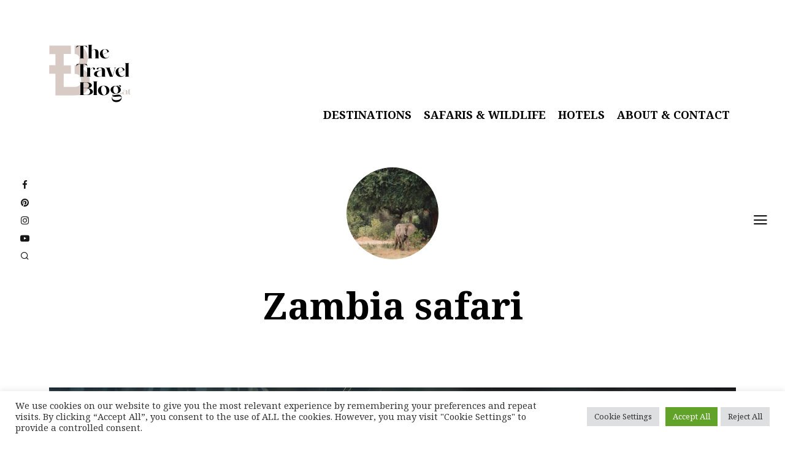

--- FILE ---
content_type: text/html; charset=UTF-8
request_url: https://thetravelblog.at/tag/zambia-safari/
body_size: 29257
content:
<!DOCTYPE html><html lang="en-US"><head><meta charset="UTF-8"><meta name="HandheldFriendly" content="True"><meta name="MobileOptimized" content="320"><meta name="viewport" content="width=device-width, initial-scale=1"/><link rel="profile" href="http://gmpg.org/xfn/11"><title>Zambia safari &#8211; THETRAVELBLOG.at &#8211; Curious minds, intentional travels.</title><meta name='robots' content='max-image-preview:large' /><style>img:is([sizes="auto" i], [sizes^="auto," i]) { contain-intrinsic-size: 3000px 1500px }</style><link rel='dns-prefetch' href='//platform-api.sharethis.com' /><link rel='dns-prefetch' href='//fonts.googleapis.com' /><link rel="alternate" type="application/rss+xml" title="THETRAVELBLOG.at - Curious minds, intentional travels. &raquo; Feed" href="https://thetravelblog.at/feed/" /><link rel="alternate" type="application/rss+xml" title="THETRAVELBLOG.at - Curious minds, intentional travels. &raquo; Comments Feed" href="https://thetravelblog.at/comments/feed/" /><link rel="alternate" type="application/rss+xml" title="THETRAVELBLOG.at - Curious minds, intentional travels. &raquo; Zambia safari Tag Feed" href="https://thetravelblog.at/tag/zambia-safari/feed/" /> <script defer src="[data-uri]"></script> <link rel='stylesheet' id='sbi_styles-css' href='https://thetravelblog.at/wp-content/plugins/instagram-feed/css/sbi-styles.min.css?ver=6.10.0' type='text/css' media='all' /><link rel='stylesheet' id='font-awesome-5-all-css' href='https://thetravelblog.at/wp-content/plugins/elementor/assets/lib/font-awesome/css/all.min.css?ver=3.34.0' type='text/css' media='all' /><link rel='stylesheet' id='font-awesome-4-shim-css' href='https://thetravelblog.at/wp-content/plugins/elementor/assets/lib/font-awesome/css/v4-shims.min.css?ver=3.34.0' type='text/css' media='all' /><link rel='stylesheet' id='sina-morphing-anim-css' href='https://thetravelblog.at/wp-content/plugins/dethemekit-for-elementor/includes/ext/sina/assets/css/sina-morphing.min.css?ver=2.1.10' type='text/css' media='all' /><link rel='stylesheet' id='de-scroll-animation-css-css' href='https://thetravelblog.at/wp-content/cache/autoptimize/css/autoptimize_single_3425f05ce389f728d266369903e2dfda.css?ver=2.1.10' type='text/css' media='all' /><link rel='stylesheet' id='de-reveal-animation-css-css' href='https://thetravelblog.at/wp-content/cache/autoptimize/css/autoptimize_single_544ddbab9501e86f96f7858c59761c52.css?ver=2.1.10' type='text/css' media='all' /><link rel='stylesheet' id='de-curtain-animation-revealer-css' href='https://thetravelblog.at/wp-content/cache/autoptimize/css/autoptimize_single_394852062d5421e67ec88e6f49769d1f.css?ver=2.1.10' type='text/css' media='all' /><link rel='stylesheet' id='de-reveal-curtain-animation-css-css' href='https://thetravelblog.at/wp-content/plugins/dethemekit-for-elementor/includes/ext/sina/assets/css/de-reveal-curtain-animation.css?ver=2.1.10' type='text/css' media='all' /><link rel='stylesheet' id='de-reveal-letter-decolines-css-css' href='https://thetravelblog.at/wp-content/cache/autoptimize/css/autoptimize_single_41ee6db1f183a9fd611271ffc1f20210.css?ver=2.1.10' type='text/css' media='all' /><link rel='stylesheet' id='de-reveal-letter-normalize-css-css' href='https://thetravelblog.at/wp-content/cache/autoptimize/css/autoptimize_single_580c64ff9d1274d375321da6c61e70f2.css?ver=2.1.10' type='text/css' media='all' /><link rel='stylesheet' id='de-reveal-letter-lettereffect-css-css' href='https://thetravelblog.at/wp-content/cache/autoptimize/css/autoptimize_single_5e80347d233b8dcdff31c311ccf229bf.css?ver=2.1.10' type='text/css' media='all' /><link rel='stylesheet' id='de-reveal-letter-pater-css-css' href='https://thetravelblog.at/wp-content/cache/autoptimize/css/autoptimize_single_63ac5116ac3c5a0b6973a28e7c293911.css?ver=2.1.10' type='text/css' media='all' /><link rel='stylesheet' id='de-staggering-animate-css' href='https://thetravelblog.at/wp-content/cache/autoptimize/css/autoptimize_single_56d919868f586ae78539ca0e11640de8.css?ver=2.1.10' type='text/css' media='all' /><link rel='stylesheet' id='de-staggering-css-css' href='https://thetravelblog.at/wp-content/cache/autoptimize/css/autoptimize_single_6ddbf7dfe6c1e840e4efc73c2629b138.css?ver=2.1.10' type='text/css' media='all' /><style id='wp-emoji-styles-inline-css' type='text/css'>img.wp-smiley, img.emoji {
		display: inline !important;
		border: none !important;
		box-shadow: none !important;
		height: 1em !important;
		width: 1em !important;
		margin: 0 0.07em !important;
		vertical-align: -0.1em !important;
		background: none !important;
		padding: 0 !important;
	}</style><link rel='stylesheet' id='font-awesome-css' href='https://thetravelblog.at/wp-content/plugins/elementor/assets/lib/font-awesome/css/font-awesome.min.css?ver=4.7.0' type='text/css' media='all' /><link rel='stylesheet' id='cookie-law-info-css' href='https://thetravelblog.at/wp-content/cache/autoptimize/css/autoptimize_single_20e8490fab0dcf7557a5c8b54494db6f.css?ver=3.3.9.1' type='text/css' media='all' /><link rel='stylesheet' id='cookie-law-info-gdpr-css' href='https://thetravelblog.at/wp-content/cache/autoptimize/css/autoptimize_single_359aca8a88b2331aa34ac505acad9911.css?ver=3.3.9.1' type='text/css' media='all' /><link rel='stylesheet' id='jpibfi-style-css' href='https://thetravelblog.at/wp-content/cache/autoptimize/css/autoptimize_single_8d8515ec154abcd67dd7889db826aaca.css?ver=3.0.6' type='text/css' media='all' /><link rel='stylesheet' id='stcr-font-awesome-css' href='https://thetravelblog.at/wp-content/plugins/subscribe-to-comments-reloaded/includes/css/font-awesome.min.css?ver=6.8.3' type='text/css' media='all' /><link rel='stylesheet' id='stcr-style-css' href='https://thetravelblog.at/wp-content/cache/autoptimize/css/autoptimize_single_deb0ae914e1c52ff79f38158b749cac8.css?ver=6.8.3' type='text/css' media='all' /><link rel='stylesheet' id='ez-toc-css' href='https://thetravelblog.at/wp-content/plugins/easy-table-of-contents/assets/css/screen.min.css?ver=2.0.80' type='text/css' media='all' /><style id='ez-toc-inline-css' type='text/css'>div#ez-toc-container .ez-toc-title {font-size: 120%;}div#ez-toc-container .ez-toc-title {font-weight: 500;}div#ez-toc-container ul li , div#ez-toc-container ul li a {font-size: 95%;}div#ez-toc-container ul li , div#ez-toc-container ul li a {font-weight: 500;}div#ez-toc-container nav ul ul li {font-size: 90%;}.ez-toc-box-title {font-weight: bold; margin-bottom: 10px; text-align: center; text-transform: uppercase; letter-spacing: 1px; color: #666; padding-bottom: 5px;position:absolute;top:-4%;left:5%;background-color: inherit;transition: top 0.3s ease;}.ez-toc-box-title.toc-closed {top:-25%;}
.ez-toc-container-direction {direction: ltr;}.ez-toc-counter ul{counter-reset: item ;}.ez-toc-counter nav ul li a::before {content: counters(item, '.', decimal) '. ';display: inline-block;counter-increment: item;flex-grow: 0;flex-shrink: 0;margin-right: .2em; float: left; }.ez-toc-widget-direction {direction: ltr;}.ez-toc-widget-container ul{counter-reset: item ;}.ez-toc-widget-container nav ul li a::before {content: counters(item, '.', decimal) '. ';display: inline-block;counter-increment: item;flex-grow: 0;flex-shrink: 0;margin-right: .2em; float: left; }</style><link rel='stylesheet' id='cute-alert-css' href='https://thetravelblog.at/wp-content/cache/autoptimize/css/autoptimize_single_69fd617ec4e7c36927f85ca08e1a3565.css?ver=4.1.0' type='text/css' media='all' /><link rel='stylesheet' id='text-editor-style-css' href='https://thetravelblog.at/wp-content/cache/autoptimize/css/autoptimize_single_51c3a61609244c0b628c20d87c96d59e.css?ver=4.1.0' type='text/css' media='all' /><link rel='stylesheet' id='fotomag-style-css' href='https://thetravelblog.at/wp-content/themes/fotomag/assets/css/style.min.css?ver=2.0.8' type='text/css' media='all' /><style id='fotomag-style-inline-css' type='text/css'>.cb-menu-overlay { background-color: #e3d7ce; }.cb-top-nav-menu { padding-top: 1px; }.cb-sub-modal { background-color: #fff; }.cb-sub-modal, .cb-sub-modal .overlay__closer { color: #000; }.cb-menu-overlay, .cb-menu-overlay a { color: #000000; }.entry-content h1, .entry-content h2, .entry-content h3, .entry-content h4, .entry-content h5 { color: #222; }.entry-content blockquote { color: #222; }.entry-content a { color: #96794f; }.entry-content a:hover { color: #999; }.cb-under-footer a, .cb-column a { color: #666; }.cb-under-footer a:hover, .cb-column a:hover { color: #999; }.entry-content {  color: #222; font-size: 15px; line-height: 28px; }h1, h2, h3, h4 ,h5, .cb-font-title, .comment-form .submit, body { font-family: 'Noto Serif Ethiopic'; }.cb-font-body, .entry-content, .entry-content h1, .entry-content h2, .entry-content h3, .entry-content h4, .entry-content h5, .cb-font-content, .comment-form input, .comment-form textarea, .cb-search-field, .comment-notes { font-family: 'Merriweather'; }*::-webkit-input-placeholder { font-family: 'Merriweather'; }*:-moz-placeholder { font-family: 'Merriweather'; }*::-moz-placeholder { font-family: 'Merriweather'; }*:-ms-input-placeholder { font-family: 'Merriweather'; }@media only screen and (min-width: 1020px) { .entry-content { font-size: 18px; line-height: 34px; } }@media only screen and (min-width: 1200px) { .cb-nav-top { padding-top: 70px; padding-bottom: 20px } }</style><!--[if lt IE 10]><link rel='stylesheet' id='fotomag-ie-stylesheet-css' href='https://thetravelblog.at/wp-content/themes/fotomag/assets/css/ie.css?ver=2.0.8' type='text/css' media='all' /> <![endif]--><link rel='stylesheet' id='fotomag-fonts-css' href='https://fonts.googleapis.com/css?family=Noto+Serif+Ethiopic%3A400%2C700%7CMerriweather%3A400%2C700%2C400italic&#038;subset=latin&#038;ver=2.0.8' type='text/css' media='all' /><link rel='stylesheet' id='simple-line-icons-wl-css' href='https://thetravelblog.at/wp-content/cache/autoptimize/css/autoptimize_single_aa29811a6f598b68d010008a75ca64d5.css?ver=2.1.10' type='text/css' media='all' /><link rel='stylesheet' id='htflexboxgrid-css' href='https://thetravelblog.at/wp-content/cache/autoptimize/css/autoptimize_single_da88144a7830a4b00d6c8e9156cd371f.css?ver=2.1.10' type='text/css' media='all' /><link rel='stylesheet' id='slick-css' href='https://thetravelblog.at/wp-content/cache/autoptimize/css/autoptimize_single_13b1b6672b8cfb0d9ae7f899f1c42875.css?ver=2.1.10' type='text/css' media='all' /><link rel='stylesheet' id='dethemekit-widgets-css' href='https://thetravelblog.at/wp-content/cache/autoptimize/css/autoptimize_single_559fec474892929f9cf0068ca6ff39c5.css?ver=2.1.10' type='text/css' media='all' /><style id='dethemekit-widgets-inline-css' type='text/css'>.woocommerce #respond input#submit.alt, .woocommerce a.button.alt, .woocommerce button.button.alt, .woocommerce input.button.alt,.woocommerce #respond input#submit.alt:hover, .woocommerce a.button.alt:hover, .woocommerce button.button.alt:hover, .woocommerce input.button.alt:hover,.woocommerce a.button,.woocommerce a.button:hover,.woocommerce button.button,.woocommerce button.button:hover,.woocommerce a.remove:hover,.woocommerce a.button.wc-backward,.woocommerce a.button.wc-backward:hover{background-color:}.woocommerce #respond input#submit.alt, .woocommerce a.button.alt, .woocommerce button.button.alt, .woocommerce input.button.alt,.woocommerce #respond input#submit.alt:hover, .woocommerce a.button.alt:hover, .woocommerce button.button.alt:hover, .woocommerce input.button.alt:hover,.woocommerce a.button,.woocommerce a.button:hover,.woocommerce button.button,.woocommerce button.button:hover, .woocommerce a.button.wc-backward,.woocommerce button.button:disabled, .woocommerce button.button:disabled[disabled],.woocommerce .cart-collaterals .cart_totals .wc-proceed-to-checkout a.wc-forward{color:}.woocommerce a.remove{color: !important}.woocommerce .woocommerce-cart-form a.button, .woocommerce .woocommerce-cart-form button.button[type="submit"], .woocommerce .cart-collaterals a.checkout-button, .woocommerce .return-to-shop a.button.wc-backward{border:1px  }.woocommerce-info,.woocommerce-message,.woocommerce-error{border-top-color:}.woocommerce-info::before,.woocommerce-message::before,.woocommerce-error::before{color: !important}{color:#F9F7F5 !important}{color:#F9F7F5 !important}{color:#F9F7F5 !important}{color:#F9F7F5 !important}h1, h2, h3, h4, h5, h6{color:}body, a{color:}</style><link rel='stylesheet' id='dethemekit-de-carousel-css' href='https://thetravelblog.at/wp-content/cache/autoptimize/css/autoptimize_single_52d73a18a43d4b8db15fda1582b95887.css?ver=2.1.10' type='text/css' media='all' /><link rel='stylesheet' id='a3a3_lazy_load-css' href='//thetravelblog.at/wp-content/uploads/sass/a3_lazy_load.min.css?ver=1562431641' type='text/css' media='all' /><link rel='stylesheet' id='ekit-widget-styles-css' href='https://thetravelblog.at/wp-content/cache/autoptimize/css/autoptimize_single_ec66d9b998acb839ef913a5e9695f5a4.css?ver=3.7.8' type='text/css' media='all' /><link rel='stylesheet' id='ekit-responsive-css' href='https://thetravelblog.at/wp-content/cache/autoptimize/css/autoptimize_single_f3d8ff22b7d0ad10a6aeca382d78ddd1.css?ver=3.7.8' type='text/css' media='all' /><link rel='stylesheet' id='ecs-styles-css' href='https://thetravelblog.at/wp-content/cache/autoptimize/css/autoptimize_single_02fee4fd6124e6fc5bf482e1523815be.css?ver=2.1.10' type='text/css' media='all' /> <script defer type="text/javascript" src="https://thetravelblog.at/wp-content/plugins/elementor/assets/lib/font-awesome/js/v4-shims.min.js?ver=3.34.0" id="font-awesome-4-shim-js"></script> <script defer type="text/javascript" src="https://thetravelblog.at/wp-content/cache/autoptimize/js/autoptimize_single_455f4240b81915ea051b23d783291b6b.js?ver=6.8.3" id="jquery-js"></script> <script defer id="cookie-law-info-js-extra" src="[data-uri]"></script> <script defer type="text/javascript" src="https://thetravelblog.at/wp-content/cache/autoptimize/js/autoptimize_single_c5592a6fda4d0b779f56db2d5ddac010.js?ver=3.3.9.1" id="cookie-law-info-js"></script> <script defer type="text/javascript" src="https://thetravelblog.at/wp-content/cache/autoptimize/js/autoptimize_single_8bd074658806c4a7fe21e04cd60aef4f.js?ver=6.8.3" id="jquery-migrate-js"></script> <script defer type="text/javascript" src="//platform-api.sharethis.com/js/sharethis.js#source=googleanalytics-wordpress#product=ga&amp;property=5ef862bc5adf140012a04f72" id="googleanalytics-platform-sharethis-js"></script> <script defer id="dtk_ajax_load-js-extra" src="[data-uri]"></script> <script defer type="text/javascript" src="https://thetravelblog.at/wp-content/cache/autoptimize/js/autoptimize_single_fdbf6db071718ab3c43660e25a77c982.js?ver=2.1.10" id="dtk_ajax_load-js"></script> <script defer type="text/javascript" src="https://thetravelblog.at/wp-content/cache/autoptimize/js/autoptimize_single_447712f49ef92d24eda0381882e5f00b.js?ver=2.1.10" id="ecs-script-js"></script> <link rel="https://api.w.org/" href="https://thetravelblog.at/wp-json/" /><link rel="alternate" title="JSON" type="application/json" href="https://thetravelblog.at/wp-json/wp/v2/tags/965" /><link rel="EditURI" type="application/rsd+xml" title="RSD" href="https://thetravelblog.at/xmlrpc.php?rsd" /><meta name="generator" content="WordPress 6.8.3" /><meta property="fb:pages" content="1711951162406175" /><meta name="p:domain_verify" content="57b12efac4750fbab557e3f616244a3d"/><style type="text/css">a.pinit-button.custom span {
		}

	.pinit-hover {
		opacity: 0.8 !important;
		filter: alpha(opacity=80) !important;
	}
	a.pinit-button {
	border-bottom: 0 !important;
	box-shadow: none !important;
	margin-bottom: 0 !important;
}
a.pinit-button::after {
    display: none;
}</style><meta name="generator" content="Elementor 3.34.0; features: additional_custom_breakpoints; settings: css_print_method-external, google_font-enabled, font_display-swap"> <script>(function() {
	(function (i, s, o, g, r, a, m) {
		i['GoogleAnalyticsObject'] = r;
		i[r] = i[r] || function () {
				(i[r].q = i[r].q || []).push(arguments)
			}, i[r].l = 1 * new Date();
		a = s.createElement(o),
			m = s.getElementsByTagName(o)[0];
		a.async = 1;
		a.src = g;
		m.parentNode.insertBefore(a, m)
	})(window, document, 'script', 'https://google-analytics.com/analytics.js', 'ga');

	ga('create', 'UA-82273916-1', 'auto');
			ga('send', 'pageview');
	})();</script> <style>.e-con.e-parent:nth-of-type(n+4):not(.e-lazyloaded):not(.e-no-lazyload),
				.e-con.e-parent:nth-of-type(n+4):not(.e-lazyloaded):not(.e-no-lazyload) * {
					background-image: none !important;
				}
				@media screen and (max-height: 1024px) {
					.e-con.e-parent:nth-of-type(n+3):not(.e-lazyloaded):not(.e-no-lazyload),
					.e-con.e-parent:nth-of-type(n+3):not(.e-lazyloaded):not(.e-no-lazyload) * {
						background-image: none !important;
					}
				}
				@media screen and (max-height: 640px) {
					.e-con.e-parent:nth-of-type(n+2):not(.e-lazyloaded):not(.e-no-lazyload),
					.e-con.e-parent:nth-of-type(n+2):not(.e-lazyloaded):not(.e-no-lazyload) * {
						background-image: none !important;
					}
				}</style><link rel="icon" href="https://thetravelblog.at/wp-content/uploads/2017/09/cropped-ttb-logo-favicon-weiss-32x32.gif" sizes="32x32" /><link rel="icon" href="https://thetravelblog.at/wp-content/uploads/2017/09/cropped-ttb-logo-favicon-weiss-192x192.gif" sizes="192x192" /><link rel="apple-touch-icon" href="https://thetravelblog.at/wp-content/uploads/2017/09/cropped-ttb-logo-favicon-weiss-180x180.gif" /><meta name="msapplication-TileImage" content="https://thetravelblog.at/wp-content/uploads/2017/09/cropped-ttb-logo-favicon-weiss-270x270.gif" /><style id="kirki-inline-styles"></style></head><body class="archive tag tag-zambia-safari tag-965 wp-theme-fotomag cb-header-2 cb-body-bs-2 elementor-default elementor-kit-19333"><div id="container"><header id="cb-header" class="cb-header cb-nav-top clearfix"><div class="logo logo__main"><a class="cb-logo-link cb-header-block-inner" href="https://thetravelblog.at"><img  src="https://thetravelblog.at/wp-content/uploads/2024/01/ttb-2024-final.png" alt="TheTravelBlog.at logo refresh 2024 - small, text on the right, beige at" srcset="https://thetravelblog.at/wp-content/uploads/2024/01/ttb-2024-final.png 2x"></a></div><ul id="cb-top-nav-menu" class="cb-top-nav-menu cb-style-text-1"><li id="menu-item-3673" class="menu-item menu-item-type-post_type menu-item-object-page menu-item-has-children menu-item-3673"><a href="https://thetravelblog.at/destinations/">Destinations</a><ul class="sub-menu"><li id="menu-item-22676" class="menu-item menu-item-type-post_type menu-item-object-page menu-item-22676"><a href="https://thetravelblog.at/destination-overview/">Overview</a></li><li id="menu-item-11767" class="menu-item menu-item-type-taxonomy menu-item-object-category menu-item-has-children menu-item-11767"><a href="https://thetravelblog.at/kategorie/destinations/europe/">Europe</a><ul class="sub-menu"><li id="menu-item-11751" class="menu-item menu-item-type-taxonomy menu-item-object-category menu-item-11751"><a href="https://thetravelblog.at/kategorie/destinations/europe/austria/">Austria</a></li><li id="menu-item-23402" class="menu-item menu-item-type-taxonomy menu-item-object-category menu-item-23402"><a href="https://thetravelblog.at/kategorie/destinations/europe/belgium/">Belgium</a></li><li id="menu-item-11759" class="menu-item menu-item-type-taxonomy menu-item-object-category menu-item-11759"><a href="https://thetravelblog.at/kategorie/destinations/europe/denmark/">Denmark</a></li><li id="menu-item-11762" class="menu-item menu-item-type-taxonomy menu-item-object-category menu-item-11762"><a href="https://thetravelblog.at/kategorie/destinations/europe/france/">France</a></li><li id="menu-item-11763" class="menu-item menu-item-type-taxonomy menu-item-object-category menu-item-11763"><a href="https://thetravelblog.at/kategorie/destinations/europe/germany/">Germany</a></li><li id="menu-item-11764" class="menu-item menu-item-type-taxonomy menu-item-object-category menu-item-11764"><a href="https://thetravelblog.at/kategorie/destinations/europe/iceland/">Iceland</a></li><li id="menu-item-11766" class="menu-item menu-item-type-taxonomy menu-item-object-category menu-item-11766"><a href="https://thetravelblog.at/kategorie/destinations/europe/ireland/">Ireland</a></li><li id="menu-item-11750" class="menu-item menu-item-type-taxonomy menu-item-object-category menu-item-11750"><a href="https://thetravelblog.at/kategorie/destinations/europe/italy/">Italy</a></li><li id="menu-item-11786" class="menu-item menu-item-type-taxonomy menu-item-object-category menu-item-11786"><a href="https://thetravelblog.at/kategorie/destinations/europe/norway/">Norway</a></li><li id="menu-item-11787" class="menu-item menu-item-type-taxonomy menu-item-object-category menu-item-11787"><a href="https://thetravelblog.at/kategorie/destinations/europe/portugal/">Portugal</a></li><li id="menu-item-26517" class="menu-item menu-item-type-taxonomy menu-item-object-category menu-item-26517"><a href="https://thetravelblog.at/kategorie/destinations/europe/romania/">Romania</a></li><li id="menu-item-11788" class="menu-item menu-item-type-taxonomy menu-item-object-category menu-item-11788"><a href="https://thetravelblog.at/kategorie/destinations/europe/slovakia/">Slovakia</a></li><li id="menu-item-11753" class="menu-item menu-item-type-taxonomy menu-item-object-category menu-item-11753"><a href="https://thetravelblog.at/kategorie/destinations/europe/spain/">Spain</a></li><li id="menu-item-11789" class="menu-item menu-item-type-taxonomy menu-item-object-category menu-item-11789"><a href="https://thetravelblog.at/kategorie/destinations/europe/sweden/">Sweden</a></li><li id="menu-item-11790" class="menu-item menu-item-type-taxonomy menu-item-object-category menu-item-11790"><a href="https://thetravelblog.at/kategorie/destinations/europe/switzerland/">Switzerland</a></li><li id="menu-item-11782" class="menu-item menu-item-type-taxonomy menu-item-object-category menu-item-11782"><a href="https://thetravelblog.at/kategorie/destinations/europe/united-kingdom/">United Kingdom</a></li></ul></li><li id="menu-item-11768" class="menu-item menu-item-type-taxonomy menu-item-object-category menu-item-has-children menu-item-11768"><a target="_blank" href="https://thetravelblog.at/kategorie/destinations/africa/">Africa</a><ul class="sub-menu"><li id="menu-item-25329" class="menu-item menu-item-type-taxonomy menu-item-object-category menu-item-25329"><a href="https://thetravelblog.at/kategorie/destinations/africa/africa-overview/">Africa Overview</a></li><li id="menu-item-11769" class="menu-item menu-item-type-taxonomy menu-item-object-category menu-item-11769"><a href="https://thetravelblog.at/kategorie/destinations/africa/botswana/">Botswana</a></li><li id="menu-item-11756" class="menu-item menu-item-type-taxonomy menu-item-object-category menu-item-11756"><a href="https://thetravelblog.at/kategorie/destinations/africa/cape-verde/">Cape Verde</a></li><li id="menu-item-14754" class="menu-item menu-item-type-taxonomy menu-item-object-category menu-item-14754"><a href="https://thetravelblog.at/kategorie/destinations/africa/kenya/">Kenya</a></li><li id="menu-item-11785" class="menu-item menu-item-type-taxonomy menu-item-object-category menu-item-11785"><a href="https://thetravelblog.at/kategorie/destinations/africa/morocco/">Morocco</a></li><li id="menu-item-11752" class="menu-item menu-item-type-taxonomy menu-item-object-category menu-item-11752"><a href="https://thetravelblog.at/kategorie/destinations/africa/namibia/">Namibia</a></li><li id="menu-item-17738" class="menu-item menu-item-type-taxonomy menu-item-object-category menu-item-17738"><a href="https://thetravelblog.at/kategorie/destinations/africa/rwanda/">Rwanda</a></li><li id="menu-item-24736" class="menu-item menu-item-type-taxonomy menu-item-object-category menu-item-24736"><a href="https://thetravelblog.at/kategorie/destinations/africa/south-africa/">South Africa</a></li><li id="menu-item-26525" class="menu-item menu-item-type-taxonomy menu-item-object-category menu-item-26525"><a href="https://thetravelblog.at/kategorie/destinations/africa/tanzania/">Tanzania</a></li><li id="menu-item-11793" class="menu-item menu-item-type-taxonomy menu-item-object-category menu-item-11793"><a href="https://thetravelblog.at/kategorie/destinations/africa/zambia/">Zambia</a></li><li id="menu-item-23585" class="menu-item menu-item-type-taxonomy menu-item-object-category menu-item-23585"><a href="https://thetravelblog.at/kategorie/destinations/africa/zimbabwe/">Zimbabwe</a></li></ul></li><li id="menu-item-11772" class="menu-item menu-item-type-taxonomy menu-item-object-category menu-item-has-children menu-item-11772"><a href="https://thetravelblog.at/kategorie/destinations/america/">America</a><ul class="sub-menu"><li id="menu-item-11776" class="menu-item menu-item-type-taxonomy menu-item-object-category menu-item-11776"><a href="https://thetravelblog.at/kategorie/destinations/america/aruba/">Aruba</a></li><li id="menu-item-11794" class="menu-item menu-item-type-taxonomy menu-item-object-category menu-item-11794"><a href="https://thetravelblog.at/kategorie/destinations/america/bahamas/">The Bahamas</a></li><li id="menu-item-11758" class="menu-item menu-item-type-taxonomy menu-item-object-category menu-item-11758"><a href="https://thetravelblog.at/kategorie/destinations/america/cuba/">Cuba</a></li><li id="menu-item-11781" class="menu-item menu-item-type-taxonomy menu-item-object-category menu-item-11781"><a href="https://thetravelblog.at/kategorie/destinations/america/mexico/">Mexico</a></li><li id="menu-item-11780" class="menu-item menu-item-type-taxonomy menu-item-object-category menu-item-11780"><a href="https://thetravelblog.at/kategorie/destinations/america/united-states-of-america/">United States of America</a></li></ul></li><li id="menu-item-11770" class="menu-item menu-item-type-taxonomy menu-item-object-category menu-item-has-children menu-item-11770"><a href="https://thetravelblog.at/kategorie/destinations/asia/">Asia</a><ul class="sub-menu"><li id="menu-item-11754" class="menu-item menu-item-type-taxonomy menu-item-object-category menu-item-11754"><a href="https://thetravelblog.at/kategorie/destinations/asia/azerbaijan/">Azerbaijan</a></li><li id="menu-item-25318" class="menu-item menu-item-type-taxonomy menu-item-object-category menu-item-25318"><a href="https://thetravelblog.at/kategorie/destinations/asia/bhutan/">Bhutan</a></li><li id="menu-item-11765" class="menu-item menu-item-type-taxonomy menu-item-object-category menu-item-11765"><a href="https://thetravelblog.at/kategorie/destinations/asia/india/">India</a></li><li id="menu-item-11783" class="menu-item menu-item-type-taxonomy menu-item-object-category menu-item-11783"><a href="https://thetravelblog.at/kategorie/destinations/asia/japan/">Japan</a></li><li id="menu-item-11784" class="menu-item menu-item-type-taxonomy menu-item-object-category menu-item-11784"><a href="https://thetravelblog.at/kategorie/destinations/asia/jordan/">Jordan</a></li><li id="menu-item-19737" class="menu-item menu-item-type-taxonomy menu-item-object-category menu-item-19737"><a href="https://thetravelblog.at/kategorie/destinations/asia/malaysia/">Malaysia</a></li><li id="menu-item-24735" class="menu-item menu-item-type-taxonomy menu-item-object-category menu-item-24735"><a href="https://thetravelblog.at/kategorie/destinations/asia/maldives/">Maldives</a></li><li id="menu-item-11779" class="menu-item menu-item-type-taxonomy menu-item-object-category menu-item-11779"><a href="https://thetravelblog.at/kategorie/destinations/asia/myanmar/">Myanmar</a></li><li id="menu-item-25674" class="menu-item menu-item-type-taxonomy menu-item-object-category menu-item-25674"><a href="https://thetravelblog.at/kategorie/destinations/asia/taiwan/">Taiwan</a></li><li id="menu-item-11791" class="menu-item menu-item-type-taxonomy menu-item-object-category menu-item-11791"><a href="https://thetravelblog.at/kategorie/destinations/asia/thailand/">Thailand</a></li><li id="menu-item-11792" class="menu-item menu-item-type-taxonomy menu-item-object-category menu-item-11792"><a href="https://thetravelblog.at/kategorie/destinations/asia/turkey/">Turkey</a></li><li id="menu-item-11778" class="menu-item menu-item-type-taxonomy menu-item-object-category menu-item-11778"><a href="https://thetravelblog.at/kategorie/destinations/asia/united-arab-emirates/">United Arab Emirates</a></li></ul></li></ul></li><li id="menu-item-16127" class="menu-item menu-item-type-taxonomy menu-item-object-category menu-item-16127"><a href="https://thetravelblog.at/kategorie/safari/">Safaris &amp; Wildlife</a></li><li id="menu-item-1414" class="menu-item menu-item-type-taxonomy menu-item-object-category menu-item-1414"><a href="https://thetravelblog.at/kategorie/hotels/">Hotels</a></li><li id="menu-item-12" class="menu-item menu-item-type-post_type menu-item-object-page menu-item-12"><a href="https://thetravelblog.at/about-contact/">About &#038; Contact</a></li></ul></header><div class="mob-header m-0"><a href="https://www.facebook.com/Ldvnm" target="_blank" data-title="Facebook" class="tipi-tip "><i class="fotomag-i-facebook"></i></a><a href="https://www.pinterest.com/thetravelblogAT" target="_blank" data-title="Pinterest" class="tipi-tip "><i class="fotomag-i-pinterest"></i></a><a href="https://www.instagram.com/ladyvenom" target="_blank" data-title="Instagram" class="tipi-tip "><i class="fotomag-i-instagram"></i></a><a href="https://www.youtube.com/thetravelblogat" target="_blank" data-title="YouTube" class="tipi-tip "><i class="fotomag-i-youtube-play"></i></a><a href="#" data-title="Search" class="tipi-tip search__tr tipi-tip-r"><i class="fotomag-i-search"></i></a><a href="#" class="slide-menu__tr"><i class="fotomag-i-menu"></i></a></div><div id="cb-nav-left" class="cb-fixed cb-nav-left cb-font-title cb-nav-sides xs-0 nav"><div class="cb-v-container"><div class="social__icon"><a href="https://www.facebook.com/marionvpayr" target="_blank" data-title="Facebook" class="tipi-tip tipi-tip-r"><i class="fotomag-i-facebook"></i></a></div><div class="social__icon"><a href="https://www.pinterest.com/thetravelblogAT" target="_blank" data-title="Pinterest" class="tipi-tip tipi-tip-r"><i class="fotomag-i-pinterest"></i></a></div><div class="social__icon"><a href="https://www.instagram.com/marionpayr" target="_blank" data-title="Instagram" class="tipi-tip tipi-tip-r"><i class="fotomag-i-instagram"></i></a></div><div class="social__icon"><a href="https://www.youtube.com/thetravelblogat" target="_blank" data-title="YouTube" class="tipi-tip tipi-tip-r"><i class="fotomag-i-youtube-play"></i></a></div><div class="social__icon"><a href="#" data-title="Search" class="tipi-tip search__tr tipi-tip-r"><i class="fotomag-i-search"></i></a></div></div></div><div id="cb-nav-right" class="cb-fixed cb-nav-right cb-nav-sides xs-0 nav"><div class="cb-v-container"> <a href="#" class="slide-menu__tr"><i class="fotomag-i-menu"></i></a></div></div><div class="cb-menu-overlay cb-border cb-border-bot"> <a href="#" class="overlay__closer"><i class="fotomag-i-x"></i></a><ul id="cb-slide-in-nav" class="cb-slide-in-nav cb-style-text-1"><li class="menu-item menu-item-type-post_type menu-item-object-page menu-item-has-children menu-item-3673"><a href="https://thetravelblog.at/destinations/">Destinations</a><ul class="sub-menu"><li class="menu-item menu-item-type-post_type menu-item-object-page menu-item-22676"><a href="https://thetravelblog.at/destination-overview/">Overview</a></li><li class="menu-item menu-item-type-taxonomy menu-item-object-category menu-item-has-children menu-item-11767"><a href="https://thetravelblog.at/kategorie/destinations/europe/">Europe</a><ul class="sub-menu"><li class="menu-item menu-item-type-taxonomy menu-item-object-category menu-item-11751"><a href="https://thetravelblog.at/kategorie/destinations/europe/austria/">Austria</a></li><li class="menu-item menu-item-type-taxonomy menu-item-object-category menu-item-23402"><a href="https://thetravelblog.at/kategorie/destinations/europe/belgium/">Belgium</a></li><li class="menu-item menu-item-type-taxonomy menu-item-object-category menu-item-11759"><a href="https://thetravelblog.at/kategorie/destinations/europe/denmark/">Denmark</a></li><li class="menu-item menu-item-type-taxonomy menu-item-object-category menu-item-11762"><a href="https://thetravelblog.at/kategorie/destinations/europe/france/">France</a></li><li class="menu-item menu-item-type-taxonomy menu-item-object-category menu-item-11763"><a href="https://thetravelblog.at/kategorie/destinations/europe/germany/">Germany</a></li><li class="menu-item menu-item-type-taxonomy menu-item-object-category menu-item-11764"><a href="https://thetravelblog.at/kategorie/destinations/europe/iceland/">Iceland</a></li><li class="menu-item menu-item-type-taxonomy menu-item-object-category menu-item-11766"><a href="https://thetravelblog.at/kategorie/destinations/europe/ireland/">Ireland</a></li><li class="menu-item menu-item-type-taxonomy menu-item-object-category menu-item-11750"><a href="https://thetravelblog.at/kategorie/destinations/europe/italy/">Italy</a></li><li class="menu-item menu-item-type-taxonomy menu-item-object-category menu-item-11786"><a href="https://thetravelblog.at/kategorie/destinations/europe/norway/">Norway</a></li><li class="menu-item menu-item-type-taxonomy menu-item-object-category menu-item-11787"><a href="https://thetravelblog.at/kategorie/destinations/europe/portugal/">Portugal</a></li><li class="menu-item menu-item-type-taxonomy menu-item-object-category menu-item-26517"><a href="https://thetravelblog.at/kategorie/destinations/europe/romania/">Romania</a></li><li class="menu-item menu-item-type-taxonomy menu-item-object-category menu-item-11788"><a href="https://thetravelblog.at/kategorie/destinations/europe/slovakia/">Slovakia</a></li><li class="menu-item menu-item-type-taxonomy menu-item-object-category menu-item-11753"><a href="https://thetravelblog.at/kategorie/destinations/europe/spain/">Spain</a></li><li class="menu-item menu-item-type-taxonomy menu-item-object-category menu-item-11789"><a href="https://thetravelblog.at/kategorie/destinations/europe/sweden/">Sweden</a></li><li class="menu-item menu-item-type-taxonomy menu-item-object-category menu-item-11790"><a href="https://thetravelblog.at/kategorie/destinations/europe/switzerland/">Switzerland</a></li><li class="menu-item menu-item-type-taxonomy menu-item-object-category menu-item-11782"><a href="https://thetravelblog.at/kategorie/destinations/europe/united-kingdom/">United Kingdom</a></li></ul></li><li class="menu-item menu-item-type-taxonomy menu-item-object-category menu-item-has-children menu-item-11768"><a target="_blank" href="https://thetravelblog.at/kategorie/destinations/africa/">Africa</a><ul class="sub-menu"><li class="menu-item menu-item-type-taxonomy menu-item-object-category menu-item-25329"><a href="https://thetravelblog.at/kategorie/destinations/africa/africa-overview/">Africa Overview</a></li><li class="menu-item menu-item-type-taxonomy menu-item-object-category menu-item-11769"><a href="https://thetravelblog.at/kategorie/destinations/africa/botswana/">Botswana</a></li><li class="menu-item menu-item-type-taxonomy menu-item-object-category menu-item-11756"><a href="https://thetravelblog.at/kategorie/destinations/africa/cape-verde/">Cape Verde</a></li><li class="menu-item menu-item-type-taxonomy menu-item-object-category menu-item-14754"><a href="https://thetravelblog.at/kategorie/destinations/africa/kenya/">Kenya</a></li><li class="menu-item menu-item-type-taxonomy menu-item-object-category menu-item-11785"><a href="https://thetravelblog.at/kategorie/destinations/africa/morocco/">Morocco</a></li><li class="menu-item menu-item-type-taxonomy menu-item-object-category menu-item-11752"><a href="https://thetravelblog.at/kategorie/destinations/africa/namibia/">Namibia</a></li><li class="menu-item menu-item-type-taxonomy menu-item-object-category menu-item-17738"><a href="https://thetravelblog.at/kategorie/destinations/africa/rwanda/">Rwanda</a></li><li class="menu-item menu-item-type-taxonomy menu-item-object-category menu-item-24736"><a href="https://thetravelblog.at/kategorie/destinations/africa/south-africa/">South Africa</a></li><li class="menu-item menu-item-type-taxonomy menu-item-object-category menu-item-26525"><a href="https://thetravelblog.at/kategorie/destinations/africa/tanzania/">Tanzania</a></li><li class="menu-item menu-item-type-taxonomy menu-item-object-category menu-item-11793"><a href="https://thetravelblog.at/kategorie/destinations/africa/zambia/">Zambia</a></li><li class="menu-item menu-item-type-taxonomy menu-item-object-category menu-item-23585"><a href="https://thetravelblog.at/kategorie/destinations/africa/zimbabwe/">Zimbabwe</a></li></ul></li><li class="menu-item menu-item-type-taxonomy menu-item-object-category menu-item-has-children menu-item-11772"><a href="https://thetravelblog.at/kategorie/destinations/america/">America</a><ul class="sub-menu"><li class="menu-item menu-item-type-taxonomy menu-item-object-category menu-item-11776"><a href="https://thetravelblog.at/kategorie/destinations/america/aruba/">Aruba</a></li><li class="menu-item menu-item-type-taxonomy menu-item-object-category menu-item-11794"><a href="https://thetravelblog.at/kategorie/destinations/america/bahamas/">The Bahamas</a></li><li class="menu-item menu-item-type-taxonomy menu-item-object-category menu-item-11758"><a href="https://thetravelblog.at/kategorie/destinations/america/cuba/">Cuba</a></li><li class="menu-item menu-item-type-taxonomy menu-item-object-category menu-item-11781"><a href="https://thetravelblog.at/kategorie/destinations/america/mexico/">Mexico</a></li><li class="menu-item menu-item-type-taxonomy menu-item-object-category menu-item-11780"><a href="https://thetravelblog.at/kategorie/destinations/america/united-states-of-america/">United States of America</a></li></ul></li><li class="menu-item menu-item-type-taxonomy menu-item-object-category menu-item-has-children menu-item-11770"><a href="https://thetravelblog.at/kategorie/destinations/asia/">Asia</a><ul class="sub-menu"><li class="menu-item menu-item-type-taxonomy menu-item-object-category menu-item-11754"><a href="https://thetravelblog.at/kategorie/destinations/asia/azerbaijan/">Azerbaijan</a></li><li class="menu-item menu-item-type-taxonomy menu-item-object-category menu-item-25318"><a href="https://thetravelblog.at/kategorie/destinations/asia/bhutan/">Bhutan</a></li><li class="menu-item menu-item-type-taxonomy menu-item-object-category menu-item-11765"><a href="https://thetravelblog.at/kategorie/destinations/asia/india/">India</a></li><li class="menu-item menu-item-type-taxonomy menu-item-object-category menu-item-11783"><a href="https://thetravelblog.at/kategorie/destinations/asia/japan/">Japan</a></li><li class="menu-item menu-item-type-taxonomy menu-item-object-category menu-item-11784"><a href="https://thetravelblog.at/kategorie/destinations/asia/jordan/">Jordan</a></li><li class="menu-item menu-item-type-taxonomy menu-item-object-category menu-item-19737"><a href="https://thetravelblog.at/kategorie/destinations/asia/malaysia/">Malaysia</a></li><li class="menu-item menu-item-type-taxonomy menu-item-object-category menu-item-24735"><a href="https://thetravelblog.at/kategorie/destinations/asia/maldives/">Maldives</a></li><li class="menu-item menu-item-type-taxonomy menu-item-object-category menu-item-11779"><a href="https://thetravelblog.at/kategorie/destinations/asia/myanmar/">Myanmar</a></li><li class="menu-item menu-item-type-taxonomy menu-item-object-category menu-item-25674"><a href="https://thetravelblog.at/kategorie/destinations/asia/taiwan/">Taiwan</a></li><li class="menu-item menu-item-type-taxonomy menu-item-object-category menu-item-11791"><a href="https://thetravelblog.at/kategorie/destinations/asia/thailand/">Thailand</a></li><li class="menu-item menu-item-type-taxonomy menu-item-object-category menu-item-11792"><a href="https://thetravelblog.at/kategorie/destinations/asia/turkey/">Turkey</a></li><li class="menu-item menu-item-type-taxonomy menu-item-object-category menu-item-11778"><a href="https://thetravelblog.at/kategorie/destinations/asia/united-arab-emirates/">United Arab Emirates</a></li></ul></li></ul></li><li class="menu-item menu-item-type-taxonomy menu-item-object-category menu-item-16127"><a href="https://thetravelblog.at/kategorie/safari/">Safaris &amp; Wildlife</a></li><li class="menu-item menu-item-type-taxonomy menu-item-object-category menu-item-1414"><a href="https://thetravelblog.at/kategorie/hotels/">Hotels</a></li><li class="menu-item menu-item-type-post_type menu-item-object-page menu-item-12"><a href="https://thetravelblog.at/about-contact/">About &#038; Contact</a></li></ul><div class="cb-slide-social-icons"><a href="https://www.facebook.com/marionvpayr" target="_blank" data-title="Facebook" class="tipi-tip tipi-tip-t"><i class="fotomag-i-facebook"></i></a><a href="https://www.pinterest.com/thetravelblogat" target="_blank" data-title="Pinterest" class="tipi-tip tipi-tip-t"><i class="fotomag-i-pinterest"></i></a><a href="https://www.instagram.com/marionpayr" target="_blank" data-title="Instagram" class="tipi-tip tipi-tip-t"><i class="fotomag-i-instagram"></i></a><a href="https://www.youtube.com/thetravelblogat" target="_blank" data-title="YouTube" class="tipi-tip tipi-tip-t"><i class="fotomag-i-youtube-play"></i></a></div> <span class="cb-background"></span></div><div id="content" class="site-content clearfix"><div class="cb-arc-header cb-border cb-title-box wrap"><div class="mask"><input class="jpibfi" type="hidden"><img width="150" height="150" src="https://thetravelblog.at/wp-content/uploads/2023/07/2023-07-kutali-camp-classic-zambia-by-marion-payr-71-150x150.jpg" class="attachment-150x150 size-150x150 wp-post-image" alt="Travel Guide: Safari in the Lower Zambezi National Park in Zambia" decoding="async" srcset="https://thetravelblog.at/wp-content/uploads/2023/07/2023-07-kutali-camp-classic-zambia-by-marion-payr-71-150x150.jpg 150w, https://thetravelblog.at/wp-content/uploads/2023/07/2023-07-kutali-camp-classic-zambia-by-marion-payr-71-75x75.jpg 75w" sizes="(max-width: 150px) 100vw, 150px" data-jpibfi-post-excerpt="" data-jpibfi-post-url="https://thetravelblog.at/join-me-on-safari-in-zambia/" data-jpibfi-post-title="Join us on safari in Zambia" data-jpibfi-src="https://thetravelblog.at/wp-content/uploads/2023/07/2023-07-kutali-camp-classic-zambia-by-marion-payr-71-150x150.jpg" ></div><h1 class="cb-arc-title">Zambia safari</h1></div><div id="cb-inner-content" class="cb-inner-content-area clearfix"><main id="cb-main" class="cb-border cb-posts-loop clearfix" itemscope itemprop="mainContentOfPage" itemtype="http://schema.org/Blog"><article id="post-25678" class="preview cb-bs cb-m clearfix post-25678 post type-post status-publish format-standard has-post-thumbnail hentry category-africa category-destinations category-safari category-zambia tag-join-me-on-safari tag-zambia-group-trip tag-zambia-safari"><div class="cb-placeholder-img cb-fi" style="background-image: url(https://thetravelblog.at/wp-content/uploads/2025/02/2024-05-zambia-leopard-generative-fill-by-marion-payr-1.jpg)" data-adaptive-background data-ab-css-background></div><div class="meta"><div class="cb-cat-wrap"></div><h2 class="title"><a href="https://thetravelblog.at/join-me-on-safari-in-zambia/">Join us on safari in Zambia</a></h2><p class="subtitle cb-font-body">An Ethical and Responsible Safari</p></div> <a href="https://thetravelblog.at/join-me-on-safari-in-zambia/" class="cb-link"></a></article><article id="post-21499" class="preview cb-bs cb-s clearfix post-21499 post type-post status-publish format-standard has-post-thumbnail hentry category-africa category-destinations category-lower-zambezi-national-park category-safari category-zambia tag-chula-camp tag-classic-zambia tag-kutali-camp tag-kyle-branch tag-lower-zambezi-national-park tag-luke-evans tag-tusk-and-mane tag-zambia-safari"><div class="cb-placeholder-img cb-fi" style="background-image: url(https://thetravelblog.at/wp-content/uploads/2023/07/2023-07-kutali-camp-classic-zambia-by-marion-payr-71-870x580.jpg)" data-adaptive-background data-ab-css-background></div><div class="meta"><div class="cb-cat-wrap"></div><h2 class="title"><a href="https://thetravelblog.at/zambia-on-safari-in-the-lower-zambezi-national-park/">Zambia: On safari in the Lower Zambezi National Park</a></h2><p class="subtitle cb-font-body">in partnership with Kutali Camp by Classic Zambia (Advertisement)</p></div> <a href="https://thetravelblog.at/zambia-on-safari-in-the-lower-zambezi-national-park/" class="cb-link"></a></article><nav class="pagination pagi-num clearfix"></nav></main></div></div><footer id="footer" class="cb-footer-area clearfix"><div class="cb-footer-last cb-border cb-border-mob clearfix"><div class="logo logo__footer"><a class="cb-logo-link cb-header-block-inner" href="https://thetravelblog.at"><img  src="https://thetravelblog.at/wp-content/uploads/2020/04/ttb-favicon-weiss-v2.png" alt="logo favicon small weiss"></a></div><div class="cb-ta-center cb-tagline cb-font-body"><div class="cb-col-4">Thank you for visiting thetravelblog.at!</div></div> <span class="cb-separator"></span><div class="cb-under-footer clearfix"><div id="search-2" class="cb-widget clearfix widget_search"><h3 class="cb-widget-title">Search on thetravelblog.at:</h3><form method="get" class="cb-search" action="https://thetravelblog.at/"> <input type="text" class="cb-search-field cb-font-header" placeholder="Search..." value="" name="s" autocomplete="off"> <button class="cb-search-submit" type="submit" value=""><i class="fotomag-i-search"></i></button></form></div><div id="block-2" class="cb-widget clearfix widget_block"><p><div id="sb_instagram"  class="sbi sbi_mob_col_1 sbi_tab_col_2 sbi_col_3 sbi_width_resp" style="padding-bottom: 10px;"	 data-feedid="*1"  data-res="auto" data-cols="3" data-colsmobile="1" data-colstablet="2" data-num="9" data-nummobile="9" data-item-padding="5"	 data-shortcode-atts="{&quot;feed&quot;:&quot;1&quot;}"  data-postid="21499" data-locatornonce="406c7514d3" data-imageaspectratio="1:1" data-sbi-flags="favorLocal,gdpr"><div class="sb_instagram_header "   > <a class="sbi_header_link" target="_blank"
 rel="nofollow noopener" href="https://www.instagram.com/marionpayr/" title="@marionpayr"><div class="sbi_header_text"><div class="sbi_header_img"  data-avatar-url="https://scontent-fra5-1.xx.fbcdn.net/v/t51.75761-15/505202279_18513742528001480_1270148093376910147_n.jpg?_nc_cat=102&amp;ccb=1-7&amp;_nc_sid=7d201b&amp;_nc_ohc=QEWgUvCMwMQQ7kNvwEOTl_4&amp;_nc_oc=AdmYLlNQah6UGTqEfjAF5W-rzDZXVOdgwffmO9f41EoSjLLM6AMRJdKerzOiCFWzt7-qj2q0YAlq72B_8qKSgCvl&amp;_nc_zt=23&amp;_nc_ht=scontent-fra5-1.xx&amp;edm=AL-3X8kEAAAA&amp;_nc_gid=1FUyNtoIAP4WAbx7Yv6g1A&amp;oh=00_Afr0TtGiQ3Kbo8x7jZg8zlDzA1GJoDtBtPHV6a2zTIGTnw&amp;oe=69620BB7"><div class="sbi_header_img_hover"  ><svg class="sbi_new_logo fa-instagram fa-w-14" aria-hidden="true" data-fa-processed="" aria-label="Instagram" data-prefix="fab" data-icon="instagram" role="img" viewBox="0 0 448 512"> <path fill="currentColor" d="M224.1 141c-63.6 0-114.9 51.3-114.9 114.9s51.3 114.9 114.9 114.9S339 319.5 339 255.9 287.7 141 224.1 141zm0 189.6c-41.1 0-74.7-33.5-74.7-74.7s33.5-74.7 74.7-74.7 74.7 33.5 74.7 74.7-33.6 74.7-74.7 74.7zm146.4-194.3c0 14.9-12 26.8-26.8 26.8-14.9 0-26.8-12-26.8-26.8s12-26.8 26.8-26.8 26.8 12 26.8 26.8zm76.1 27.2c-1.7-35.9-9.9-67.7-36.2-93.9-26.2-26.2-58-34.4-93.9-36.2-37-2.1-147.9-2.1-184.9 0-35.8 1.7-67.6 9.9-93.9 36.1s-34.4 58-36.2 93.9c-2.1 37-2.1 147.9 0 184.9 1.7 35.9 9.9 67.7 36.2 93.9s58 34.4 93.9 36.2c37 2.1 147.9 2.1 184.9 0 35.9-1.7 67.7-9.9 93.9-36.2 26.2-26.2 34.4-58 36.2-93.9 2.1-37 2.1-147.8 0-184.8zM398.8 388c-7.8 19.6-22.9 34.7-42.6 42.6-29.5 11.7-99.5 9-132.1 9s-102.7 2.6-132.1-9c-19.6-7.8-34.7-22.9-42.6-42.6-11.7-29.5-9-99.5-9-132.1s-2.6-102.7 9-132.1c7.8-19.6 22.9-34.7 42.6-42.6 29.5-11.7 99.5-9 132.1-9s102.7-2.6 132.1 9c19.6 7.8 34.7 22.9 42.6 42.6 11.7 29.5 9 99.5 9 132.1s2.7 102.7-9 132.1z"></path> </svg></div> <img decoding="async"  src="https://thetravelblog.at/wp-content/uploads/2022/04/2022-03-thetravelblog.at-by-ladyvenom-kenya-1038.jpg" alt="" width="50" height="50"></div><div class="sbi_feedtheme_header_text"><h3 style="color: rgb(255,255,255);">marionpayr</h3><p class="sbi_bio" style="color: rgb(255,255,255);">Travel photographer and storyteller. 📷🖋Empowering womxn to explore &amp; create. Engaging in acts of travel, photography &amp; conservation. Vienna based. Member of @bellcollective. Co-Founder of @printsforwildlife.</p></div></div> </a></div><div id="sbi_images"  style="gap: 10px;"><div class="sbi_item sbi_type_carousel sbi_new sbi_transition"
 id="sbi_17845290903665824" data-date="1767432499"><div class="sbi_photo_wrap"> <a class="sbi_photo" href="https://www.instagram.com/p/DTCyMwcjeev/" target="_blank" rel="noopener nofollow"
 data-full-res="https://scontent-fra5-2.cdninstagram.com/v/t51.82787-15/610650794_18554177824001480_5254979805879881568_n.jpg?stp=dst-jpg_e35_tt6&#038;_nc_cat=109&#038;ccb=7-5&#038;_nc_sid=18de74&#038;efg=eyJlZmdfdGFnIjoiQ0FST1VTRUxfSVRFTS5iZXN0X2ltYWdlX3VybGdlbi5DMyJ9&#038;_nc_ohc=YO2qXmNhEDAQ7kNvwHxfA0d&#038;_nc_oc=AdlEoUUE9IJHnxgujOYu-xQgQaCV2Zw7LyXwIaryDtFam-iT-wJYHMrJ1N0JB_l4BaYmClBaIdWTJbwFC_ZjTxug&#038;_nc_zt=23&#038;_nc_ht=scontent-fra5-2.cdninstagram.com&#038;edm=AM6HXa8EAAAA&#038;_nc_gid=GUhvVHrrXHi4I354ftiBRA&#038;oh=00_Afo4MDOU58yIRQEECnAtzSsccD2xFhCA9_oGQ1N4CLtTSg&#038;oe=696225A4"
 data-img-src-set="{&quot;d&quot;:&quot;https:\/\/scontent-fra5-2.cdninstagram.com\/v\/t51.82787-15\/610650794_18554177824001480_5254979805879881568_n.jpg?stp=dst-jpg_e35_tt6&amp;_nc_cat=109&amp;ccb=7-5&amp;_nc_sid=18de74&amp;efg=eyJlZmdfdGFnIjoiQ0FST1VTRUxfSVRFTS5iZXN0X2ltYWdlX3VybGdlbi5DMyJ9&amp;_nc_ohc=YO2qXmNhEDAQ7kNvwHxfA0d&amp;_nc_oc=AdlEoUUE9IJHnxgujOYu-xQgQaCV2Zw7LyXwIaryDtFam-iT-wJYHMrJ1N0JB_l4BaYmClBaIdWTJbwFC_ZjTxug&amp;_nc_zt=23&amp;_nc_ht=scontent-fra5-2.cdninstagram.com&amp;edm=AM6HXa8EAAAA&amp;_nc_gid=GUhvVHrrXHi4I354ftiBRA&amp;oh=00_Afo4MDOU58yIRQEECnAtzSsccD2xFhCA9_oGQ1N4CLtTSg&amp;oe=696225A4&quot;,&quot;150&quot;:&quot;https:\/\/scontent-fra5-2.cdninstagram.com\/v\/t51.82787-15\/610650794_18554177824001480_5254979805879881568_n.jpg?stp=dst-jpg_e35_tt6&amp;_nc_cat=109&amp;ccb=7-5&amp;_nc_sid=18de74&amp;efg=eyJlZmdfdGFnIjoiQ0FST1VTRUxfSVRFTS5iZXN0X2ltYWdlX3VybGdlbi5DMyJ9&amp;_nc_ohc=YO2qXmNhEDAQ7kNvwHxfA0d&amp;_nc_oc=AdlEoUUE9IJHnxgujOYu-xQgQaCV2Zw7LyXwIaryDtFam-iT-wJYHMrJ1N0JB_l4BaYmClBaIdWTJbwFC_ZjTxug&amp;_nc_zt=23&amp;_nc_ht=scontent-fra5-2.cdninstagram.com&amp;edm=AM6HXa8EAAAA&amp;_nc_gid=GUhvVHrrXHi4I354ftiBRA&amp;oh=00_Afo4MDOU58yIRQEECnAtzSsccD2xFhCA9_oGQ1N4CLtTSg&amp;oe=696225A4&quot;,&quot;320&quot;:&quot;https:\/\/scontent-fra5-2.cdninstagram.com\/v\/t51.82787-15\/610650794_18554177824001480_5254979805879881568_n.jpg?stp=dst-jpg_e35_tt6&amp;_nc_cat=109&amp;ccb=7-5&amp;_nc_sid=18de74&amp;efg=eyJlZmdfdGFnIjoiQ0FST1VTRUxfSVRFTS5iZXN0X2ltYWdlX3VybGdlbi5DMyJ9&amp;_nc_ohc=YO2qXmNhEDAQ7kNvwHxfA0d&amp;_nc_oc=AdlEoUUE9IJHnxgujOYu-xQgQaCV2Zw7LyXwIaryDtFam-iT-wJYHMrJ1N0JB_l4BaYmClBaIdWTJbwFC_ZjTxug&amp;_nc_zt=23&amp;_nc_ht=scontent-fra5-2.cdninstagram.com&amp;edm=AM6HXa8EAAAA&amp;_nc_gid=GUhvVHrrXHi4I354ftiBRA&amp;oh=00_Afo4MDOU58yIRQEECnAtzSsccD2xFhCA9_oGQ1N4CLtTSg&amp;oe=696225A4&quot;,&quot;640&quot;:&quot;https:\/\/scontent-fra5-2.cdninstagram.com\/v\/t51.82787-15\/610650794_18554177824001480_5254979805879881568_n.jpg?stp=dst-jpg_e35_tt6&amp;_nc_cat=109&amp;ccb=7-5&amp;_nc_sid=18de74&amp;efg=eyJlZmdfdGFnIjoiQ0FST1VTRUxfSVRFTS5iZXN0X2ltYWdlX3VybGdlbi5DMyJ9&amp;_nc_ohc=YO2qXmNhEDAQ7kNvwHxfA0d&amp;_nc_oc=AdlEoUUE9IJHnxgujOYu-xQgQaCV2Zw7LyXwIaryDtFam-iT-wJYHMrJ1N0JB_l4BaYmClBaIdWTJbwFC_ZjTxug&amp;_nc_zt=23&amp;_nc_ht=scontent-fra5-2.cdninstagram.com&amp;edm=AM6HXa8EAAAA&amp;_nc_gid=GUhvVHrrXHi4I354ftiBRA&amp;oh=00_Afo4MDOU58yIRQEECnAtzSsccD2xFhCA9_oGQ1N4CLtTSg&amp;oe=696225A4&quot;}"> <span class="sbi-screenreader">Go gently, Craig.
You will be dearly missed.  Your</span> <svg class="svg-inline--fa fa-clone fa-w-16 sbi_lightbox_carousel_icon" aria-hidden="true" aria-label="Clone" data-fa-proƒcessed="" data-prefix="far" data-icon="clone" role="img" xmlns="http://www.w3.org/2000/svg" viewBox="0 0 512 512"> <path fill="currentColor" d="M464 0H144c-26.51 0-48 21.49-48 48v48H48c-26.51 0-48 21.49-48 48v320c0 26.51 21.49 48 48 48h320c26.51 0 48-21.49 48-48v-48h48c26.51 0 48-21.49 48-48V48c0-26.51-21.49-48-48-48zM362 464H54a6 6 0 0 1-6-6V150a6 6 0 0 1 6-6h42v224c0 26.51 21.49 48 48 48h224v42a6 6 0 0 1-6 6zm96-96H150a6 6 0 0 1-6-6V54a6 6 0 0 1 6-6h308a6 6 0 0 1 6 6v308a6 6 0 0 1-6 6z"></path> </svg> <img decoding="async" src="https://thetravelblog.at/wp-content/plugins/instagram-feed/img/placeholder.png" alt="Go gently, Craig.
You will be dearly missed.  Your presence was such a stark reminder of what’s at stake. Now there’s only a handful of supertuskers left on our planet.  Your home is at risk, your species under pressure—yet you served as an icon, a symbol, a beacon of hope.  You will continue to make an impact beyond your lifetime as we uphold your memory and keep up your legacy. That’s a promise!  Thank you @biglifeafrica and @amboseli_trust for everything you do to protect Craig and his home." aria-hidden="true"> </a></div></div><div class="sbi_item sbi_type_carousel sbi_new sbi_transition"
 id="sbi_18387079453182423" data-date="1766480856"><div class="sbi_photo_wrap"> <a class="sbi_photo" href="https://www.instagram.com/p/DSmbFZJjeJN/" target="_blank" rel="noopener nofollow"
 data-full-res="https://scontent-fra3-2.cdninstagram.com/v/t51.82787-15/604466085_18552102709001480_5499930831973528504_n.jpg?stp=dst-jpg_e35_tt6&#038;_nc_cat=104&#038;ccb=7-5&#038;_nc_sid=18de74&#038;efg=eyJlZmdfdGFnIjoiQ0FST1VTRUxfSVRFTS5iZXN0X2ltYWdlX3VybGdlbi5DMyJ9&#038;_nc_ohc=3IhTw3SGpwUQ7kNvwHS4nFI&#038;_nc_oc=AdnDKRRCyI_z2jPFVes2Toq-LIuOyUaahF5QCxvmMOZ8cl6vlvQ4FO11AiduZQ0oAZIezelkrDDQuQ1PkEvp_ah2&#038;_nc_zt=23&#038;_nc_ht=scontent-fra3-2.cdninstagram.com&#038;edm=AM6HXa8EAAAA&#038;_nc_gid=GUhvVHrrXHi4I354ftiBRA&#038;oh=00_AfqRqCfy4XNshTZIeZOTJEOsw1OJvy_opkVFCN7R6AKfkA&#038;oe=69621CFC"
 data-img-src-set="{&quot;d&quot;:&quot;https:\/\/scontent-fra3-2.cdninstagram.com\/v\/t51.82787-15\/604466085_18552102709001480_5499930831973528504_n.jpg?stp=dst-jpg_e35_tt6&amp;_nc_cat=104&amp;ccb=7-5&amp;_nc_sid=18de74&amp;efg=eyJlZmdfdGFnIjoiQ0FST1VTRUxfSVRFTS5iZXN0X2ltYWdlX3VybGdlbi5DMyJ9&amp;_nc_ohc=3IhTw3SGpwUQ7kNvwHS4nFI&amp;_nc_oc=AdnDKRRCyI_z2jPFVes2Toq-LIuOyUaahF5QCxvmMOZ8cl6vlvQ4FO11AiduZQ0oAZIezelkrDDQuQ1PkEvp_ah2&amp;_nc_zt=23&amp;_nc_ht=scontent-fra3-2.cdninstagram.com&amp;edm=AM6HXa8EAAAA&amp;_nc_gid=GUhvVHrrXHi4I354ftiBRA&amp;oh=00_AfqRqCfy4XNshTZIeZOTJEOsw1OJvy_opkVFCN7R6AKfkA&amp;oe=69621CFC&quot;,&quot;150&quot;:&quot;https:\/\/scontent-fra3-2.cdninstagram.com\/v\/t51.82787-15\/604466085_18552102709001480_5499930831973528504_n.jpg?stp=dst-jpg_e35_tt6&amp;_nc_cat=104&amp;ccb=7-5&amp;_nc_sid=18de74&amp;efg=eyJlZmdfdGFnIjoiQ0FST1VTRUxfSVRFTS5iZXN0X2ltYWdlX3VybGdlbi5DMyJ9&amp;_nc_ohc=3IhTw3SGpwUQ7kNvwHS4nFI&amp;_nc_oc=AdnDKRRCyI_z2jPFVes2Toq-LIuOyUaahF5QCxvmMOZ8cl6vlvQ4FO11AiduZQ0oAZIezelkrDDQuQ1PkEvp_ah2&amp;_nc_zt=23&amp;_nc_ht=scontent-fra3-2.cdninstagram.com&amp;edm=AM6HXa8EAAAA&amp;_nc_gid=GUhvVHrrXHi4I354ftiBRA&amp;oh=00_AfqRqCfy4XNshTZIeZOTJEOsw1OJvy_opkVFCN7R6AKfkA&amp;oe=69621CFC&quot;,&quot;320&quot;:&quot;https:\/\/scontent-fra3-2.cdninstagram.com\/v\/t51.82787-15\/604466085_18552102709001480_5499930831973528504_n.jpg?stp=dst-jpg_e35_tt6&amp;_nc_cat=104&amp;ccb=7-5&amp;_nc_sid=18de74&amp;efg=eyJlZmdfdGFnIjoiQ0FST1VTRUxfSVRFTS5iZXN0X2ltYWdlX3VybGdlbi5DMyJ9&amp;_nc_ohc=3IhTw3SGpwUQ7kNvwHS4nFI&amp;_nc_oc=AdnDKRRCyI_z2jPFVes2Toq-LIuOyUaahF5QCxvmMOZ8cl6vlvQ4FO11AiduZQ0oAZIezelkrDDQuQ1PkEvp_ah2&amp;_nc_zt=23&amp;_nc_ht=scontent-fra3-2.cdninstagram.com&amp;edm=AM6HXa8EAAAA&amp;_nc_gid=GUhvVHrrXHi4I354ftiBRA&amp;oh=00_AfqRqCfy4XNshTZIeZOTJEOsw1OJvy_opkVFCN7R6AKfkA&amp;oe=69621CFC&quot;,&quot;640&quot;:&quot;https:\/\/scontent-fra3-2.cdninstagram.com\/v\/t51.82787-15\/604466085_18552102709001480_5499930831973528504_n.jpg?stp=dst-jpg_e35_tt6&amp;_nc_cat=104&amp;ccb=7-5&amp;_nc_sid=18de74&amp;efg=eyJlZmdfdGFnIjoiQ0FST1VTRUxfSVRFTS5iZXN0X2ltYWdlX3VybGdlbi5DMyJ9&amp;_nc_ohc=3IhTw3SGpwUQ7kNvwHS4nFI&amp;_nc_oc=AdnDKRRCyI_z2jPFVes2Toq-LIuOyUaahF5QCxvmMOZ8cl6vlvQ4FO11AiduZQ0oAZIezelkrDDQuQ1PkEvp_ah2&amp;_nc_zt=23&amp;_nc_ht=scontent-fra3-2.cdninstagram.com&amp;edm=AM6HXa8EAAAA&amp;_nc_gid=GUhvVHrrXHi4I354ftiBRA&amp;oh=00_AfqRqCfy4XNshTZIeZOTJEOsw1OJvy_opkVFCN7R6AKfkA&amp;oe=69621CFC&quot;}"> <span class="sbi-screenreader">Alpenglühen /ˈʔalpɛnɡlyːən/ 
_____at @eriro.alpine</span> <svg class="svg-inline--fa fa-clone fa-w-16 sbi_lightbox_carousel_icon" aria-hidden="true" aria-label="Clone" data-fa-proƒcessed="" data-prefix="far" data-icon="clone" role="img" xmlns="http://www.w3.org/2000/svg" viewBox="0 0 512 512"> <path fill="currentColor" d="M464 0H144c-26.51 0-48 21.49-48 48v48H48c-26.51 0-48 21.49-48 48v320c0 26.51 21.49 48 48 48h320c26.51 0 48-21.49 48-48v-48h48c26.51 0 48-21.49 48-48V48c0-26.51-21.49-48-48-48zM362 464H54a6 6 0 0 1-6-6V150a6 6 0 0 1 6-6h42v224c0 26.51 21.49 48 48 48h224v42a6 6 0 0 1-6 6zm96-96H150a6 6 0 0 1-6-6V54a6 6 0 0 1 6-6h308a6 6 0 0 1 6 6v308a6 6 0 0 1-6 6z"></path> </svg> <img decoding="async" src="https://thetravelblog.at/wp-content/plugins/instagram-feed/img/placeholder.png" alt="Alpenglühen /ˈʔalpɛnɡlyːən/ 
_____at @eriro.alpinehide (Advertisement)  It’s been several weeks since we had last seen the sun. Vienna was covered in a thick layer of fog for almost all of December—a rare (but no less depressing) occurrence.  So when we arrived in Tyrol on a grey day we were a bit disappointed at first. We went to bed hopeful as the weather forecast predicted sun. And the next morning the cloud cover had indeed lifted and our day started with this magical „alpenglow“. Let’s just say there were multiple sighs of relief heard that morning 😅  Although it was one of the shortest days of the year, we soaked up every ray of sun we could get—knowing we would soon return to Vienna‘s soup of fog (from where I’m currently posting these photos 🫠).  Being at 1,550m above sea level sometimes makes all the difference ✨  Thanks to @eriro.alpinehide and @flospitality.pr for having us 🙌🏼 we’ll be back!" aria-hidden="true"> </a></div></div><div class="sbi_item sbi_type_carousel sbi_new sbi_transition"
 id="sbi_18031769111774011" data-date="1766393888"><div class="sbi_photo_wrap"> <a class="sbi_photo" href="https://www.instagram.com/p/DSj1NPqjf__/" target="_blank" rel="noopener nofollow"
 data-full-res="https://scontent-fra3-1.cdninstagram.com/v/t51.82787-15/604346612_18551933302001480_8481916409778395677_n.jpg?stp=dst-jpg_e35_tt6&#038;_nc_cat=103&#038;ccb=7-5&#038;_nc_sid=18de74&#038;efg=eyJlZmdfdGFnIjoiQ0FST1VTRUxfSVRFTS5iZXN0X2ltYWdlX3VybGdlbi5DMyJ9&#038;_nc_ohc=ptNLZUWm654Q7kNvwGeELP_&#038;_nc_oc=AdkRRNs8IL1mMXT6BnbxYfRVwNjUtFzE1rvBK4WNiXtZlEJV6Fw1-MhkzbfJ0FsH9xG9MjUIe9hP2Vgbc7fI-Ood&#038;_nc_zt=23&#038;_nc_ht=scontent-fra3-1.cdninstagram.com&#038;edm=AM6HXa8EAAAA&#038;_nc_gid=GUhvVHrrXHi4I354ftiBRA&#038;oh=00_AfonVjxmbXj2axtOQkbTfMsDb_t86T648UpAZcfCMQeHGA&#038;oe=69621185"
 data-img-src-set="{&quot;d&quot;:&quot;https:\/\/scontent-fra3-1.cdninstagram.com\/v\/t51.82787-15\/604346612_18551933302001480_8481916409778395677_n.jpg?stp=dst-jpg_e35_tt6&amp;_nc_cat=103&amp;ccb=7-5&amp;_nc_sid=18de74&amp;efg=eyJlZmdfdGFnIjoiQ0FST1VTRUxfSVRFTS5iZXN0X2ltYWdlX3VybGdlbi5DMyJ9&amp;_nc_ohc=ptNLZUWm654Q7kNvwGeELP_&amp;_nc_oc=AdkRRNs8IL1mMXT6BnbxYfRVwNjUtFzE1rvBK4WNiXtZlEJV6Fw1-MhkzbfJ0FsH9xG9MjUIe9hP2Vgbc7fI-Ood&amp;_nc_zt=23&amp;_nc_ht=scontent-fra3-1.cdninstagram.com&amp;edm=AM6HXa8EAAAA&amp;_nc_gid=GUhvVHrrXHi4I354ftiBRA&amp;oh=00_AfonVjxmbXj2axtOQkbTfMsDb_t86T648UpAZcfCMQeHGA&amp;oe=69621185&quot;,&quot;150&quot;:&quot;https:\/\/scontent-fra3-1.cdninstagram.com\/v\/t51.82787-15\/604346612_18551933302001480_8481916409778395677_n.jpg?stp=dst-jpg_e35_tt6&amp;_nc_cat=103&amp;ccb=7-5&amp;_nc_sid=18de74&amp;efg=eyJlZmdfdGFnIjoiQ0FST1VTRUxfSVRFTS5iZXN0X2ltYWdlX3VybGdlbi5DMyJ9&amp;_nc_ohc=ptNLZUWm654Q7kNvwGeELP_&amp;_nc_oc=AdkRRNs8IL1mMXT6BnbxYfRVwNjUtFzE1rvBK4WNiXtZlEJV6Fw1-MhkzbfJ0FsH9xG9MjUIe9hP2Vgbc7fI-Ood&amp;_nc_zt=23&amp;_nc_ht=scontent-fra3-1.cdninstagram.com&amp;edm=AM6HXa8EAAAA&amp;_nc_gid=GUhvVHrrXHi4I354ftiBRA&amp;oh=00_AfonVjxmbXj2axtOQkbTfMsDb_t86T648UpAZcfCMQeHGA&amp;oe=69621185&quot;,&quot;320&quot;:&quot;https:\/\/scontent-fra3-1.cdninstagram.com\/v\/t51.82787-15\/604346612_18551933302001480_8481916409778395677_n.jpg?stp=dst-jpg_e35_tt6&amp;_nc_cat=103&amp;ccb=7-5&amp;_nc_sid=18de74&amp;efg=eyJlZmdfdGFnIjoiQ0FST1VTRUxfSVRFTS5iZXN0X2ltYWdlX3VybGdlbi5DMyJ9&amp;_nc_ohc=ptNLZUWm654Q7kNvwGeELP_&amp;_nc_oc=AdkRRNs8IL1mMXT6BnbxYfRVwNjUtFzE1rvBK4WNiXtZlEJV6Fw1-MhkzbfJ0FsH9xG9MjUIe9hP2Vgbc7fI-Ood&amp;_nc_zt=23&amp;_nc_ht=scontent-fra3-1.cdninstagram.com&amp;edm=AM6HXa8EAAAA&amp;_nc_gid=GUhvVHrrXHi4I354ftiBRA&amp;oh=00_AfonVjxmbXj2axtOQkbTfMsDb_t86T648UpAZcfCMQeHGA&amp;oe=69621185&quot;,&quot;640&quot;:&quot;https:\/\/scontent-fra3-1.cdninstagram.com\/v\/t51.82787-15\/604346612_18551933302001480_8481916409778395677_n.jpg?stp=dst-jpg_e35_tt6&amp;_nc_cat=103&amp;ccb=7-5&amp;_nc_sid=18de74&amp;efg=eyJlZmdfdGFnIjoiQ0FST1VTRUxfSVRFTS5iZXN0X2ltYWdlX3VybGdlbi5DMyJ9&amp;_nc_ohc=ptNLZUWm654Q7kNvwGeELP_&amp;_nc_oc=AdkRRNs8IL1mMXT6BnbxYfRVwNjUtFzE1rvBK4WNiXtZlEJV6Fw1-MhkzbfJ0FsH9xG9MjUIe9hP2Vgbc7fI-Ood&amp;_nc_zt=23&amp;_nc_ht=scontent-fra3-1.cdninstagram.com&amp;edm=AM6HXa8EAAAA&amp;_nc_gid=GUhvVHrrXHi4I354ftiBRA&amp;oh=00_AfonVjxmbXj2axtOQkbTfMsDb_t86T648UpAZcfCMQeHGA&amp;oe=69621185&quot;}"> <span class="sbi-screenreader">Spa &amp; Suite details at @eriro.alpinehide.
(Adverti</span> <svg class="svg-inline--fa fa-clone fa-w-16 sbi_lightbox_carousel_icon" aria-hidden="true" aria-label="Clone" data-fa-proƒcessed="" data-prefix="far" data-icon="clone" role="img" xmlns="http://www.w3.org/2000/svg" viewBox="0 0 512 512"> <path fill="currentColor" d="M464 0H144c-26.51 0-48 21.49-48 48v48H48c-26.51 0-48 21.49-48 48v320c0 26.51 21.49 48 48 48h320c26.51 0 48-21.49 48-48v-48h48c26.51 0 48-21.49 48-48V48c0-26.51-21.49-48-48-48zM362 464H54a6 6 0 0 1-6-6V150a6 6 0 0 1 6-6h42v224c0 26.51 21.49 48 48 48h224v42a6 6 0 0 1-6 6zm96-96H150a6 6 0 0 1-6-6V54a6 6 0 0 1 6-6h308a6 6 0 0 1 6 6v308a6 6 0 0 1-6 6z"></path> </svg> <img decoding="async" src="https://thetravelblog.at/wp-content/plugins/instagram-feed/img/placeholder.png" alt="Spa &amp; Suite details at @eriro.alpinehide.
(Advertisement)  Wood, wool and stone take center stage here. Local materials, regional architecture and handcrafts—it’s a tactile experience rooted in alpine living—well, sprinkled with some extra comforts.  But essentially @eriro.alpinehide wants you to „consciously surrender“. Surrender to the mountain terrain, the crisp air and starlit nights.  WiFi is available only on request, there’s no televisions in the rooms and no other distractions. And that’s how I love being in nature.  Thanks for having us @eriro.alpinehide and @flospitality.pr ✨ #eriro #alpinehide #alpinehideaway #tyrol #austria" aria-hidden="true"> </a></div></div><div class="sbi_item sbi_type_carousel sbi_new sbi_transition"
 id="sbi_18079860038174712" data-date="1766313529"><div class="sbi_photo_wrap"> <a class="sbi_photo" href="https://www.instagram.com/p/DShb7vLDZ7f/" target="_blank" rel="noopener nofollow"
 data-full-res="https://scontent-fra3-2.cdninstagram.com/v/t51.82787-15/603932903_18551764684001480_7667243601450571910_n.jpg?stp=dst-jpg_e35_tt6&#038;_nc_cat=104&#038;ccb=7-5&#038;_nc_sid=18de74&#038;efg=eyJlZmdfdGFnIjoiQ0FST1VTRUxfSVRFTS5iZXN0X2ltYWdlX3VybGdlbi5DMyJ9&#038;_nc_ohc=ROoGPtDh-ioQ7kNvwH1xUB_&#038;_nc_oc=AdnuVAj9W6T_LQlVtvr0xTk3ZGViY8vxp2dD2nrybIv3EEaJx6D4aW9_Czr7K3KrS21jijxr0wcE-TITleNnqFDh&#038;_nc_zt=23&#038;_nc_ht=scontent-fra3-2.cdninstagram.com&#038;edm=AM6HXa8EAAAA&#038;_nc_gid=GUhvVHrrXHi4I354ftiBRA&#038;oh=00_Afqd4Puaxipn3XoDlfIiITbYORE72HxaemtDkFHB1ZyfQQ&#038;oe=69622A7B"
 data-img-src-set="{&quot;d&quot;:&quot;https:\/\/scontent-fra3-2.cdninstagram.com\/v\/t51.82787-15\/603932903_18551764684001480_7667243601450571910_n.jpg?stp=dst-jpg_e35_tt6&amp;_nc_cat=104&amp;ccb=7-5&amp;_nc_sid=18de74&amp;efg=eyJlZmdfdGFnIjoiQ0FST1VTRUxfSVRFTS5iZXN0X2ltYWdlX3VybGdlbi5DMyJ9&amp;_nc_ohc=ROoGPtDh-ioQ7kNvwH1xUB_&amp;_nc_oc=AdnuVAj9W6T_LQlVtvr0xTk3ZGViY8vxp2dD2nrybIv3EEaJx6D4aW9_Czr7K3KrS21jijxr0wcE-TITleNnqFDh&amp;_nc_zt=23&amp;_nc_ht=scontent-fra3-2.cdninstagram.com&amp;edm=AM6HXa8EAAAA&amp;_nc_gid=GUhvVHrrXHi4I354ftiBRA&amp;oh=00_Afqd4Puaxipn3XoDlfIiITbYORE72HxaemtDkFHB1ZyfQQ&amp;oe=69622A7B&quot;,&quot;150&quot;:&quot;https:\/\/scontent-fra3-2.cdninstagram.com\/v\/t51.82787-15\/603932903_18551764684001480_7667243601450571910_n.jpg?stp=dst-jpg_e35_tt6&amp;_nc_cat=104&amp;ccb=7-5&amp;_nc_sid=18de74&amp;efg=eyJlZmdfdGFnIjoiQ0FST1VTRUxfSVRFTS5iZXN0X2ltYWdlX3VybGdlbi5DMyJ9&amp;_nc_ohc=ROoGPtDh-ioQ7kNvwH1xUB_&amp;_nc_oc=AdnuVAj9W6T_LQlVtvr0xTk3ZGViY8vxp2dD2nrybIv3EEaJx6D4aW9_Czr7K3KrS21jijxr0wcE-TITleNnqFDh&amp;_nc_zt=23&amp;_nc_ht=scontent-fra3-2.cdninstagram.com&amp;edm=AM6HXa8EAAAA&amp;_nc_gid=GUhvVHrrXHi4I354ftiBRA&amp;oh=00_Afqd4Puaxipn3XoDlfIiITbYORE72HxaemtDkFHB1ZyfQQ&amp;oe=69622A7B&quot;,&quot;320&quot;:&quot;https:\/\/scontent-fra3-2.cdninstagram.com\/v\/t51.82787-15\/603932903_18551764684001480_7667243601450571910_n.jpg?stp=dst-jpg_e35_tt6&amp;_nc_cat=104&amp;ccb=7-5&amp;_nc_sid=18de74&amp;efg=eyJlZmdfdGFnIjoiQ0FST1VTRUxfSVRFTS5iZXN0X2ltYWdlX3VybGdlbi5DMyJ9&amp;_nc_ohc=ROoGPtDh-ioQ7kNvwH1xUB_&amp;_nc_oc=AdnuVAj9W6T_LQlVtvr0xTk3ZGViY8vxp2dD2nrybIv3EEaJx6D4aW9_Czr7K3KrS21jijxr0wcE-TITleNnqFDh&amp;_nc_zt=23&amp;_nc_ht=scontent-fra3-2.cdninstagram.com&amp;edm=AM6HXa8EAAAA&amp;_nc_gid=GUhvVHrrXHi4I354ftiBRA&amp;oh=00_Afqd4Puaxipn3XoDlfIiITbYORE72HxaemtDkFHB1ZyfQQ&amp;oe=69622A7B&quot;,&quot;640&quot;:&quot;https:\/\/scontent-fra3-2.cdninstagram.com\/v\/t51.82787-15\/603932903_18551764684001480_7667243601450571910_n.jpg?stp=dst-jpg_e35_tt6&amp;_nc_cat=104&amp;ccb=7-5&amp;_nc_sid=18de74&amp;efg=eyJlZmdfdGFnIjoiQ0FST1VTRUxfSVRFTS5iZXN0X2ltYWdlX3VybGdlbi5DMyJ9&amp;_nc_ohc=ROoGPtDh-ioQ7kNvwH1xUB_&amp;_nc_oc=AdnuVAj9W6T_LQlVtvr0xTk3ZGViY8vxp2dD2nrybIv3EEaJx6D4aW9_Czr7K3KrS21jijxr0wcE-TITleNnqFDh&amp;_nc_zt=23&amp;_nc_ht=scontent-fra3-2.cdninstagram.com&amp;edm=AM6HXa8EAAAA&amp;_nc_gid=GUhvVHrrXHi4I354ftiBRA&amp;oh=00_Afqd4Puaxipn3XoDlfIiITbYORE72HxaemtDkFHB1ZyfQQ&amp;oe=69622A7B&quot;}"> <span class="sbi-screenreader">Kicking off the winter season at @eriro.alpinehide</span> <svg class="svg-inline--fa fa-clone fa-w-16 sbi_lightbox_carousel_icon" aria-hidden="true" aria-label="Clone" data-fa-proƒcessed="" data-prefix="far" data-icon="clone" role="img" xmlns="http://www.w3.org/2000/svg" viewBox="0 0 512 512"> <path fill="currentColor" d="M464 0H144c-26.51 0-48 21.49-48 48v48H48c-26.51 0-48 21.49-48 48v320c0 26.51 21.49 48 48 48h320c26.51 0 48-21.49 48-48v-48h48c26.51 0 48-21.49 48-48V48c0-26.51-21.49-48-48-48zM362 464H54a6 6 0 0 1-6-6V150a6 6 0 0 1 6-6h42v224c0 26.51 21.49 48 48 48h224v42a6 6 0 0 1-6 6zm96-96H150a6 6 0 0 1-6-6V54a6 6 0 0 1 6-6h308a6 6 0 0 1 6 6v308a6 6 0 0 1-6 6z"></path> </svg> <img decoding="async" src="https://thetravelblog.at/wp-content/plugins/instagram-feed/img/placeholder.png" alt="Kicking off the winter season at @eriro.alpinehide.
(Advertisement) ❄️  We spent the last few days tucked away at 1,550 meters above sea level in the Austrian alps. This 9-suite alpine hideaway can only be reached by gondola and snowmobile. Guests come for the incredible location—and we used the possibility for the first ski runs of the season.  Ski-in ski-out is the name of the game here, and all services are included.  @eriro.alpinehide is also one of Austria’s only hotels making Condé Nast Travellers’ best of 2025 list!  I’ll soon show you more, but meanwhile you can check thetravelblog.at where I shared a long list of high altitude hotels and chalets in Austria—where snow is (99%) guaranteed for Christmas." aria-hidden="true"> </a></div></div><div class="sbi_item sbi_type_carousel sbi_new sbi_transition"
 id="sbi_18031554755762099" data-date="1765634453"><div class="sbi_photo_wrap"> <a class="sbi_photo" href="https://www.instagram.com/p/DSNMsskCL5x/" target="_blank" rel="noopener nofollow"
 data-full-res="https://scontent-fra5-2.cdninstagram.com/v/t51.82787-15/587415273_18550409533001480_5210611170669407414_n.jpg?stp=dst-jpg_e35_tt6&#038;_nc_cat=106&#038;ccb=7-5&#038;_nc_sid=18de74&#038;efg=eyJlZmdfdGFnIjoiQ0FST1VTRUxfSVRFTS5iZXN0X2ltYWdlX3VybGdlbi5DMyJ9&#038;_nc_ohc=l7PPs7hjMqYQ7kNvwGfCERE&#038;_nc_oc=Adn5Jm0odSb2gPbSLYcoOQRlBtr7DBbMDLTxpmN7vsfGFm3MGnGnA1-5WTjMumZ5vZtoy-ZPjIVQRmeLNbnbYvOA&#038;_nc_zt=23&#038;_nc_ht=scontent-fra5-2.cdninstagram.com&#038;edm=AM6HXa8EAAAA&#038;_nc_gid=GUhvVHrrXHi4I354ftiBRA&#038;oh=00_AfqSgWgubVfXA7mHCHZZGrIpWE6uUtNFLohEHih1FfS3HQ&#038;oe=69622E29"
 data-img-src-set="{&quot;d&quot;:&quot;https:\/\/scontent-fra5-2.cdninstagram.com\/v\/t51.82787-15\/587415273_18550409533001480_5210611170669407414_n.jpg?stp=dst-jpg_e35_tt6&amp;_nc_cat=106&amp;ccb=7-5&amp;_nc_sid=18de74&amp;efg=eyJlZmdfdGFnIjoiQ0FST1VTRUxfSVRFTS5iZXN0X2ltYWdlX3VybGdlbi5DMyJ9&amp;_nc_ohc=l7PPs7hjMqYQ7kNvwGfCERE&amp;_nc_oc=Adn5Jm0odSb2gPbSLYcoOQRlBtr7DBbMDLTxpmN7vsfGFm3MGnGnA1-5WTjMumZ5vZtoy-ZPjIVQRmeLNbnbYvOA&amp;_nc_zt=23&amp;_nc_ht=scontent-fra5-2.cdninstagram.com&amp;edm=AM6HXa8EAAAA&amp;_nc_gid=GUhvVHrrXHi4I354ftiBRA&amp;oh=00_AfqSgWgubVfXA7mHCHZZGrIpWE6uUtNFLohEHih1FfS3HQ&amp;oe=69622E29&quot;,&quot;150&quot;:&quot;https:\/\/scontent-fra5-2.cdninstagram.com\/v\/t51.82787-15\/587415273_18550409533001480_5210611170669407414_n.jpg?stp=dst-jpg_e35_tt6&amp;_nc_cat=106&amp;ccb=7-5&amp;_nc_sid=18de74&amp;efg=eyJlZmdfdGFnIjoiQ0FST1VTRUxfSVRFTS5iZXN0X2ltYWdlX3VybGdlbi5DMyJ9&amp;_nc_ohc=l7PPs7hjMqYQ7kNvwGfCERE&amp;_nc_oc=Adn5Jm0odSb2gPbSLYcoOQRlBtr7DBbMDLTxpmN7vsfGFm3MGnGnA1-5WTjMumZ5vZtoy-ZPjIVQRmeLNbnbYvOA&amp;_nc_zt=23&amp;_nc_ht=scontent-fra5-2.cdninstagram.com&amp;edm=AM6HXa8EAAAA&amp;_nc_gid=GUhvVHrrXHi4I354ftiBRA&amp;oh=00_AfqSgWgubVfXA7mHCHZZGrIpWE6uUtNFLohEHih1FfS3HQ&amp;oe=69622E29&quot;,&quot;320&quot;:&quot;https:\/\/scontent-fra5-2.cdninstagram.com\/v\/t51.82787-15\/587415273_18550409533001480_5210611170669407414_n.jpg?stp=dst-jpg_e35_tt6&amp;_nc_cat=106&amp;ccb=7-5&amp;_nc_sid=18de74&amp;efg=eyJlZmdfdGFnIjoiQ0FST1VTRUxfSVRFTS5iZXN0X2ltYWdlX3VybGdlbi5DMyJ9&amp;_nc_ohc=l7PPs7hjMqYQ7kNvwGfCERE&amp;_nc_oc=Adn5Jm0odSb2gPbSLYcoOQRlBtr7DBbMDLTxpmN7vsfGFm3MGnGnA1-5WTjMumZ5vZtoy-ZPjIVQRmeLNbnbYvOA&amp;_nc_zt=23&amp;_nc_ht=scontent-fra5-2.cdninstagram.com&amp;edm=AM6HXa8EAAAA&amp;_nc_gid=GUhvVHrrXHi4I354ftiBRA&amp;oh=00_AfqSgWgubVfXA7mHCHZZGrIpWE6uUtNFLohEHih1FfS3HQ&amp;oe=69622E29&quot;,&quot;640&quot;:&quot;https:\/\/scontent-fra5-2.cdninstagram.com\/v\/t51.82787-15\/587415273_18550409533001480_5210611170669407414_n.jpg?stp=dst-jpg_e35_tt6&amp;_nc_cat=106&amp;ccb=7-5&amp;_nc_sid=18de74&amp;efg=eyJlZmdfdGFnIjoiQ0FST1VTRUxfSVRFTS5iZXN0X2ltYWdlX3VybGdlbi5DMyJ9&amp;_nc_ohc=l7PPs7hjMqYQ7kNvwGfCERE&amp;_nc_oc=Adn5Jm0odSb2gPbSLYcoOQRlBtr7DBbMDLTxpmN7vsfGFm3MGnGnA1-5WTjMumZ5vZtoy-ZPjIVQRmeLNbnbYvOA&amp;_nc_zt=23&amp;_nc_ht=scontent-fra5-2.cdninstagram.com&amp;edm=AM6HXa8EAAAA&amp;_nc_gid=GUhvVHrrXHi4I354ftiBRA&amp;oh=00_AfqSgWgubVfXA7mHCHZZGrIpWE6uUtNFLohEHih1FfS3HQ&amp;oe=69622E29&quot;}"> <span class="sbi-screenreader">Join us for a free online webinar about Uganda.  I</span> <svg class="svg-inline--fa fa-clone fa-w-16 sbi_lightbox_carousel_icon" aria-hidden="true" aria-label="Clone" data-fa-proƒcessed="" data-prefix="far" data-icon="clone" role="img" xmlns="http://www.w3.org/2000/svg" viewBox="0 0 512 512"> <path fill="currentColor" d="M464 0H144c-26.51 0-48 21.49-48 48v48H48c-26.51 0-48 21.49-48 48v320c0 26.51 21.49 48 48 48h320c26.51 0 48-21.49 48-48v-48h48c26.51 0 48-21.49 48-48V48c0-26.51-21.49-48-48-48zM362 464H54a6 6 0 0 1-6-6V150a6 6 0 0 1 6-6h42v224c0 26.51 21.49 48 48 48h224v42a6 6 0 0 1-6 6zm96-96H150a6 6 0 0 1-6-6V54a6 6 0 0 1 6-6h308a6 6 0 0 1 6 6v308a6 6 0 0 1-6 6z"></path> </svg> <img decoding="async" src="https://thetravelblog.at/wp-content/plugins/instagram-feed/img/placeholder.png" alt="Join us for a free online webinar about Uganda.  In this webinar on December 16th, 2025 I will be joined by filmmaker and activist Martina Trepczyk (@martinatrepczyk), who travelled Uganda with me.  During the session, we will cover:
▪️ National Parks &amp; wildlife of Uganda
▪️ How to best plan a safari in Uganda
▪️ Insights into costs and budgeting  🗓️ Tuesday, December 16, 2025
⏰ 7-8:30pm CET (Vienna/Berlin)
📍Zoom (link will be shared via mail after registration)
🇩🇪Language: German  🖊️ Sign up now via the QR code (last slide).  Together we will take you on a shared journey into the heart of Africa—featuring stunning imagery, captivating stories, and impressions from unforgettable encounters with wildlife.  Uganda is a country full of contrasts and breathtaking beauty. From the majestic mountain gorillas deep in the Bwindi rainforest to the vast savannas of Queen Elizabeth National Park, Uganda offers an incredible richness of landscapes and wildlife.  From tracking rhinos on foot to spending a day with rangers during chimpanzee habituation, we’ll show you why Uganda is such a magical place.  We’d love for you to join us, be inspired, and maybe even spark your next adventure!" aria-hidden="true"> </a></div></div><div class="sbi_item sbi_type_carousel sbi_new sbi_transition"
 id="sbi_17932696974137271" data-date="1765187902"><div class="sbi_photo_wrap"> <a class="sbi_photo" href="https://www.instagram.com/p/DR_4-IwjQ2-/" target="_blank" rel="noopener nofollow"
 data-full-res="https://scontent-fra5-2.cdninstagram.com/v/t51.82787-15/588636969_18549381316001480_770088865018567043_n.jpg?stp=dst-jpg_e35_tt6&#038;_nc_cat=106&#038;ccb=7-5&#038;_nc_sid=18de74&#038;efg=eyJlZmdfdGFnIjoiQ0FST1VTRUxfSVRFTS5iZXN0X2ltYWdlX3VybGdlbi5DMyJ9&#038;_nc_ohc=2l2zRNL8N64Q7kNvwGfYGmw&#038;_nc_oc=AdkOPulFw2u_XvoMhwCf0fZCCsccS9lrrf0G-xVzLaFkEpin8yBGI34D-4emvZEmUunuc9txEpj9N-YMDZ3IWLUp&#038;_nc_zt=23&#038;_nc_ht=scontent-fra5-2.cdninstagram.com&#038;edm=AM6HXa8EAAAA&#038;_nc_gid=GUhvVHrrXHi4I354ftiBRA&#038;oh=00_AfooJBjONX0hshh5rOOtzAeo2ypnrBZyRjlgXNVQB_ZiAQ&#038;oe=696216D9"
 data-img-src-set="{&quot;d&quot;:&quot;https:\/\/scontent-fra5-2.cdninstagram.com\/v\/t51.82787-15\/588636969_18549381316001480_770088865018567043_n.jpg?stp=dst-jpg_e35_tt6&amp;_nc_cat=106&amp;ccb=7-5&amp;_nc_sid=18de74&amp;efg=eyJlZmdfdGFnIjoiQ0FST1VTRUxfSVRFTS5iZXN0X2ltYWdlX3VybGdlbi5DMyJ9&amp;_nc_ohc=2l2zRNL8N64Q7kNvwGfYGmw&amp;_nc_oc=AdkOPulFw2u_XvoMhwCf0fZCCsccS9lrrf0G-xVzLaFkEpin8yBGI34D-4emvZEmUunuc9txEpj9N-YMDZ3IWLUp&amp;_nc_zt=23&amp;_nc_ht=scontent-fra5-2.cdninstagram.com&amp;edm=AM6HXa8EAAAA&amp;_nc_gid=GUhvVHrrXHi4I354ftiBRA&amp;oh=00_AfooJBjONX0hshh5rOOtzAeo2ypnrBZyRjlgXNVQB_ZiAQ&amp;oe=696216D9&quot;,&quot;150&quot;:&quot;https:\/\/scontent-fra5-2.cdninstagram.com\/v\/t51.82787-15\/588636969_18549381316001480_770088865018567043_n.jpg?stp=dst-jpg_e35_tt6&amp;_nc_cat=106&amp;ccb=7-5&amp;_nc_sid=18de74&amp;efg=eyJlZmdfdGFnIjoiQ0FST1VTRUxfSVRFTS5iZXN0X2ltYWdlX3VybGdlbi5DMyJ9&amp;_nc_ohc=2l2zRNL8N64Q7kNvwGfYGmw&amp;_nc_oc=AdkOPulFw2u_XvoMhwCf0fZCCsccS9lrrf0G-xVzLaFkEpin8yBGI34D-4emvZEmUunuc9txEpj9N-YMDZ3IWLUp&amp;_nc_zt=23&amp;_nc_ht=scontent-fra5-2.cdninstagram.com&amp;edm=AM6HXa8EAAAA&amp;_nc_gid=GUhvVHrrXHi4I354ftiBRA&amp;oh=00_AfooJBjONX0hshh5rOOtzAeo2ypnrBZyRjlgXNVQB_ZiAQ&amp;oe=696216D9&quot;,&quot;320&quot;:&quot;https:\/\/scontent-fra5-2.cdninstagram.com\/v\/t51.82787-15\/588636969_18549381316001480_770088865018567043_n.jpg?stp=dst-jpg_e35_tt6&amp;_nc_cat=106&amp;ccb=7-5&amp;_nc_sid=18de74&amp;efg=eyJlZmdfdGFnIjoiQ0FST1VTRUxfSVRFTS5iZXN0X2ltYWdlX3VybGdlbi5DMyJ9&amp;_nc_ohc=2l2zRNL8N64Q7kNvwGfYGmw&amp;_nc_oc=AdkOPulFw2u_XvoMhwCf0fZCCsccS9lrrf0G-xVzLaFkEpin8yBGI34D-4emvZEmUunuc9txEpj9N-YMDZ3IWLUp&amp;_nc_zt=23&amp;_nc_ht=scontent-fra5-2.cdninstagram.com&amp;edm=AM6HXa8EAAAA&amp;_nc_gid=GUhvVHrrXHi4I354ftiBRA&amp;oh=00_AfooJBjONX0hshh5rOOtzAeo2ypnrBZyRjlgXNVQB_ZiAQ&amp;oe=696216D9&quot;,&quot;640&quot;:&quot;https:\/\/scontent-fra5-2.cdninstagram.com\/v\/t51.82787-15\/588636969_18549381316001480_770088865018567043_n.jpg?stp=dst-jpg_e35_tt6&amp;_nc_cat=106&amp;ccb=7-5&amp;_nc_sid=18de74&amp;efg=eyJlZmdfdGFnIjoiQ0FST1VTRUxfSVRFTS5iZXN0X2ltYWdlX3VybGdlbi5DMyJ9&amp;_nc_ohc=2l2zRNL8N64Q7kNvwGfYGmw&amp;_nc_oc=AdkOPulFw2u_XvoMhwCf0fZCCsccS9lrrf0G-xVzLaFkEpin8yBGI34D-4emvZEmUunuc9txEpj9N-YMDZ3IWLUp&amp;_nc_zt=23&amp;_nc_ht=scontent-fra5-2.cdninstagram.com&amp;edm=AM6HXa8EAAAA&amp;_nc_gid=GUhvVHrrXHi4I354ftiBRA&amp;oh=00_AfooJBjONX0hshh5rOOtzAeo2ypnrBZyRjlgXNVQB_ZiAQ&amp;oe=696216D9&quot;}"> <span class="sbi-screenreader">Borneo farewell.
(Advertisement)  Over and out fro</span> <svg class="svg-inline--fa fa-clone fa-w-16 sbi_lightbox_carousel_icon" aria-hidden="true" aria-label="Clone" data-fa-proƒcessed="" data-prefix="far" data-icon="clone" role="img" xmlns="http://www.w3.org/2000/svg" viewBox="0 0 512 512"> <path fill="currentColor" d="M464 0H144c-26.51 0-48 21.49-48 48v48H48c-26.51 0-48 21.49-48 48v320c0 26.51 21.49 48 48 48h320c26.51 0 48-21.49 48-48v-48h48c26.51 0 48-21.49 48-48V48c0-26.51-21.49-48-48-48zM362 464H54a6 6 0 0 1-6-6V150a6 6 0 0 1 6-6h42v224c0 26.51 21.49 48 48 48h224v42a6 6 0 0 1-6 6zm96-96H150a6 6 0 0 1-6-6V54a6 6 0 0 1 6-6h308a6 6 0 0 1 6 6v308a6 6 0 0 1-6 6z"></path> </svg> <img decoding="async" src="https://thetravelblog.at/wp-content/plugins/instagram-feed/img/placeholder.png" alt="Borneo farewell.
(Advertisement)  Over and out from Borneo. One week wasn’t nearly enough for a place that feels alive in every sense—from the forests to the wildlife and the vibrant sounds of the jungle.  This island is truly a sanctuary—for some incredible endemic species, but also for its outstanding biodiversity—and then for anyone who needs to feel nature‘s power and presence.  I’m grateful for having had the chance to witness a small fragment of its biodiversity, and even more grateful knowing that responsible tourism can help protecting these ecosystems and the species that depend on them.  Farewell for now, Borneo… I already feel the pull to return.  Thank you @flyscoot and @sabahtourism for making this trip come true! ✨" aria-hidden="true"> </a></div></div><div class="sbi_item sbi_type_carousel sbi_new sbi_transition"
 id="sbi_18084405659042991" data-date="1765031881"><div class="sbi_photo_wrap"> <a class="sbi_photo" href="https://www.instagram.com/p/DR7PYmRDe45/" target="_blank" rel="noopener nofollow"
 data-full-res="https://scontent-fra5-2.cdninstagram.com/v/t51.82787-15/589414888_18549026494001480_7873290936230542129_n.jpg?stp=dst-jpg_e35_tt6&#038;_nc_cat=106&#038;ccb=7-5&#038;_nc_sid=18de74&#038;efg=eyJlZmdfdGFnIjoiQ0FST1VTRUxfSVRFTS5iZXN0X2ltYWdlX3VybGdlbi5DMyJ9&#038;_nc_ohc=R5sD6WAZVewQ7kNvwHQOfLd&#038;_nc_oc=Adl_ysO7LXbo0doL1OBTI6a_s0q3EWRhzXIkmHCVKswyTYFKVFuiuG4RdWEY5sHjrgh8MEq-mkli8V7eHh97hmAu&#038;_nc_zt=23&#038;_nc_ht=scontent-fra5-2.cdninstagram.com&#038;edm=AM6HXa8EAAAA&#038;_nc_gid=GUhvVHrrXHi4I354ftiBRA&#038;oh=00_AfrNR2X3jByWCD2bSjhGt-4569TO7B2P_ENGq8Y9VIIG0Q&#038;oe=69621CEA"
 data-img-src-set="{&quot;d&quot;:&quot;https:\/\/scontent-fra5-2.cdninstagram.com\/v\/t51.82787-15\/589414888_18549026494001480_7873290936230542129_n.jpg?stp=dst-jpg_e35_tt6&amp;_nc_cat=106&amp;ccb=7-5&amp;_nc_sid=18de74&amp;efg=eyJlZmdfdGFnIjoiQ0FST1VTRUxfSVRFTS5iZXN0X2ltYWdlX3VybGdlbi5DMyJ9&amp;_nc_ohc=R5sD6WAZVewQ7kNvwHQOfLd&amp;_nc_oc=Adl_ysO7LXbo0doL1OBTI6a_s0q3EWRhzXIkmHCVKswyTYFKVFuiuG4RdWEY5sHjrgh8MEq-mkli8V7eHh97hmAu&amp;_nc_zt=23&amp;_nc_ht=scontent-fra5-2.cdninstagram.com&amp;edm=AM6HXa8EAAAA&amp;_nc_gid=GUhvVHrrXHi4I354ftiBRA&amp;oh=00_AfrNR2X3jByWCD2bSjhGt-4569TO7B2P_ENGq8Y9VIIG0Q&amp;oe=69621CEA&quot;,&quot;150&quot;:&quot;https:\/\/scontent-fra5-2.cdninstagram.com\/v\/t51.82787-15\/589414888_18549026494001480_7873290936230542129_n.jpg?stp=dst-jpg_e35_tt6&amp;_nc_cat=106&amp;ccb=7-5&amp;_nc_sid=18de74&amp;efg=eyJlZmdfdGFnIjoiQ0FST1VTRUxfSVRFTS5iZXN0X2ltYWdlX3VybGdlbi5DMyJ9&amp;_nc_ohc=R5sD6WAZVewQ7kNvwHQOfLd&amp;_nc_oc=Adl_ysO7LXbo0doL1OBTI6a_s0q3EWRhzXIkmHCVKswyTYFKVFuiuG4RdWEY5sHjrgh8MEq-mkli8V7eHh97hmAu&amp;_nc_zt=23&amp;_nc_ht=scontent-fra5-2.cdninstagram.com&amp;edm=AM6HXa8EAAAA&amp;_nc_gid=GUhvVHrrXHi4I354ftiBRA&amp;oh=00_AfrNR2X3jByWCD2bSjhGt-4569TO7B2P_ENGq8Y9VIIG0Q&amp;oe=69621CEA&quot;,&quot;320&quot;:&quot;https:\/\/scontent-fra5-2.cdninstagram.com\/v\/t51.82787-15\/589414888_18549026494001480_7873290936230542129_n.jpg?stp=dst-jpg_e35_tt6&amp;_nc_cat=106&amp;ccb=7-5&amp;_nc_sid=18de74&amp;efg=eyJlZmdfdGFnIjoiQ0FST1VTRUxfSVRFTS5iZXN0X2ltYWdlX3VybGdlbi5DMyJ9&amp;_nc_ohc=R5sD6WAZVewQ7kNvwHQOfLd&amp;_nc_oc=Adl_ysO7LXbo0doL1OBTI6a_s0q3EWRhzXIkmHCVKswyTYFKVFuiuG4RdWEY5sHjrgh8MEq-mkli8V7eHh97hmAu&amp;_nc_zt=23&amp;_nc_ht=scontent-fra5-2.cdninstagram.com&amp;edm=AM6HXa8EAAAA&amp;_nc_gid=GUhvVHrrXHi4I354ftiBRA&amp;oh=00_AfrNR2X3jByWCD2bSjhGt-4569TO7B2P_ENGq8Y9VIIG0Q&amp;oe=69621CEA&quot;,&quot;640&quot;:&quot;https:\/\/scontent-fra5-2.cdninstagram.com\/v\/t51.82787-15\/589414888_18549026494001480_7873290936230542129_n.jpg?stp=dst-jpg_e35_tt6&amp;_nc_cat=106&amp;ccb=7-5&amp;_nc_sid=18de74&amp;efg=eyJlZmdfdGFnIjoiQ0FST1VTRUxfSVRFTS5iZXN0X2ltYWdlX3VybGdlbi5DMyJ9&amp;_nc_ohc=R5sD6WAZVewQ7kNvwHQOfLd&amp;_nc_oc=Adl_ysO7LXbo0doL1OBTI6a_s0q3EWRhzXIkmHCVKswyTYFKVFuiuG4RdWEY5sHjrgh8MEq-mkli8V7eHh97hmAu&amp;_nc_zt=23&amp;_nc_ht=scontent-fra5-2.cdninstagram.com&amp;edm=AM6HXa8EAAAA&amp;_nc_gid=GUhvVHrrXHi4I354ftiBRA&amp;oh=00_AfrNR2X3jByWCD2bSjhGt-4569TO7B2P_ENGq8Y9VIIG0Q&amp;oe=69621CEA&quot;}"> <span class="sbi-screenreader">Borneo market scenes.  A slow wander through Sanda</span> <svg class="svg-inline--fa fa-clone fa-w-16 sbi_lightbox_carousel_icon" aria-hidden="true" aria-label="Clone" data-fa-proƒcessed="" data-prefix="far" data-icon="clone" role="img" xmlns="http://www.w3.org/2000/svg" viewBox="0 0 512 512"> <path fill="currentColor" d="M464 0H144c-26.51 0-48 21.49-48 48v48H48c-26.51 0-48 21.49-48 48v320c0 26.51 21.49 48 48 48h320c26.51 0 48-21.49 48-48v-48h48c26.51 0 48-21.49 48-48V48c0-26.51-21.49-48-48-48zM362 464H54a6 6 0 0 1-6-6V150a6 6 0 0 1 6-6h42v224c0 26.51 21.49 48 48 48h224v42a6 6 0 0 1-6 6zm96-96H150a6 6 0 0 1-6-6V54a6 6 0 0 1 6-6h308a6 6 0 0 1 6 6v308a6 6 0 0 1-6 6z"></path> </svg> <img decoding="async" src="https://thetravelblog.at/wp-content/plugins/instagram-feed/img/placeholder.png" alt="Borneo market scenes.  A slow wander through Sandakan Central Market and the town of Pusat Bandar Sandakan.  Hearts full with memories from the jungle… while also feeling that subtle farewell pain that comes when you’re not quite ready to leave.  Borneo, we need to come back!" aria-hidden="true"> </a></div></div><div class="sbi_item sbi_type_carousel sbi_new sbi_transition"
 id="sbi_18344307799227093" data-date="1764943783"><div class="sbi_photo_wrap"> <a class="sbi_photo" href="https://www.instagram.com/p/DR4nWdSDRyt/" target="_blank" rel="noopener nofollow"
 data-full-res="https://scontent-fra3-1.cdninstagram.com/v/t51.82787-15/589144899_18548816638001480_5505337762239706252_n.jpg?stp=dst-jpg_e35_tt6&#038;_nc_cat=108&#038;ccb=7-5&#038;_nc_sid=18de74&#038;efg=eyJlZmdfdGFnIjoiQ0FST1VTRUxfSVRFTS5iZXN0X2ltYWdlX3VybGdlbi5DMyJ9&#038;_nc_ohc=kiPoitS9GzIQ7kNvwG4j1Z1&#038;_nc_oc=AdkMIyU-9Ir5JQ6nkV6tvKX_98fOpEu0jOKWoZIwuKEbEShOUKz8jnxmd8k-f8lktlXNGZgtjxGnEKBdh1rYYaiY&#038;_nc_zt=23&#038;_nc_ht=scontent-fra3-1.cdninstagram.com&#038;edm=AM6HXa8EAAAA&#038;_nc_gid=GUhvVHrrXHi4I354ftiBRA&#038;oh=00_AfpHdTLG-8QWHADoCTHR_atBYxMsSHBa1Kawly1tPn4T7g&#038;oe=69621EB0"
 data-img-src-set="{&quot;d&quot;:&quot;https:\/\/scontent-fra3-1.cdninstagram.com\/v\/t51.82787-15\/589144899_18548816638001480_5505337762239706252_n.jpg?stp=dst-jpg_e35_tt6&amp;_nc_cat=108&amp;ccb=7-5&amp;_nc_sid=18de74&amp;efg=eyJlZmdfdGFnIjoiQ0FST1VTRUxfSVRFTS5iZXN0X2ltYWdlX3VybGdlbi5DMyJ9&amp;_nc_ohc=kiPoitS9GzIQ7kNvwG4j1Z1&amp;_nc_oc=AdkMIyU-9Ir5JQ6nkV6tvKX_98fOpEu0jOKWoZIwuKEbEShOUKz8jnxmd8k-f8lktlXNGZgtjxGnEKBdh1rYYaiY&amp;_nc_zt=23&amp;_nc_ht=scontent-fra3-1.cdninstagram.com&amp;edm=AM6HXa8EAAAA&amp;_nc_gid=GUhvVHrrXHi4I354ftiBRA&amp;oh=00_AfpHdTLG-8QWHADoCTHR_atBYxMsSHBa1Kawly1tPn4T7g&amp;oe=69621EB0&quot;,&quot;150&quot;:&quot;https:\/\/scontent-fra3-1.cdninstagram.com\/v\/t51.82787-15\/589144899_18548816638001480_5505337762239706252_n.jpg?stp=dst-jpg_e35_tt6&amp;_nc_cat=108&amp;ccb=7-5&amp;_nc_sid=18de74&amp;efg=eyJlZmdfdGFnIjoiQ0FST1VTRUxfSVRFTS5iZXN0X2ltYWdlX3VybGdlbi5DMyJ9&amp;_nc_ohc=kiPoitS9GzIQ7kNvwG4j1Z1&amp;_nc_oc=AdkMIyU-9Ir5JQ6nkV6tvKX_98fOpEu0jOKWoZIwuKEbEShOUKz8jnxmd8k-f8lktlXNGZgtjxGnEKBdh1rYYaiY&amp;_nc_zt=23&amp;_nc_ht=scontent-fra3-1.cdninstagram.com&amp;edm=AM6HXa8EAAAA&amp;_nc_gid=GUhvVHrrXHi4I354ftiBRA&amp;oh=00_AfpHdTLG-8QWHADoCTHR_atBYxMsSHBa1Kawly1tPn4T7g&amp;oe=69621EB0&quot;,&quot;320&quot;:&quot;https:\/\/scontent-fra3-1.cdninstagram.com\/v\/t51.82787-15\/589144899_18548816638001480_5505337762239706252_n.jpg?stp=dst-jpg_e35_tt6&amp;_nc_cat=108&amp;ccb=7-5&amp;_nc_sid=18de74&amp;efg=eyJlZmdfdGFnIjoiQ0FST1VTRUxfSVRFTS5iZXN0X2ltYWdlX3VybGdlbi5DMyJ9&amp;_nc_ohc=kiPoitS9GzIQ7kNvwG4j1Z1&amp;_nc_oc=AdkMIyU-9Ir5JQ6nkV6tvKX_98fOpEu0jOKWoZIwuKEbEShOUKz8jnxmd8k-f8lktlXNGZgtjxGnEKBdh1rYYaiY&amp;_nc_zt=23&amp;_nc_ht=scontent-fra3-1.cdninstagram.com&amp;edm=AM6HXa8EAAAA&amp;_nc_gid=GUhvVHrrXHi4I354ftiBRA&amp;oh=00_AfpHdTLG-8QWHADoCTHR_atBYxMsSHBa1Kawly1tPn4T7g&amp;oe=69621EB0&quot;,&quot;640&quot;:&quot;https:\/\/scontent-fra3-1.cdninstagram.com\/v\/t51.82787-15\/589144899_18548816638001480_5505337762239706252_n.jpg?stp=dst-jpg_e35_tt6&amp;_nc_cat=108&amp;ccb=7-5&amp;_nc_sid=18de74&amp;efg=eyJlZmdfdGFnIjoiQ0FST1VTRUxfSVRFTS5iZXN0X2ltYWdlX3VybGdlbi5DMyJ9&amp;_nc_ohc=kiPoitS9GzIQ7kNvwG4j1Z1&amp;_nc_oc=AdkMIyU-9Ir5JQ6nkV6tvKX_98fOpEu0jOKWoZIwuKEbEShOUKz8jnxmd8k-f8lktlXNGZgtjxGnEKBdh1rYYaiY&amp;_nc_zt=23&amp;_nc_ht=scontent-fra3-1.cdninstagram.com&amp;edm=AM6HXa8EAAAA&amp;_nc_gid=GUhvVHrrXHi4I354ftiBRA&amp;oh=00_AfpHdTLG-8QWHADoCTHR_atBYxMsSHBa1Kawly1tPn4T7g&amp;oe=69621EB0&quot;}"> <span class="sbi-screenreader">Did you know Borneo has some excellent beaches and</span> <svg class="svg-inline--fa fa-clone fa-w-16 sbi_lightbox_carousel_icon" aria-hidden="true" aria-label="Clone" data-fa-proƒcessed="" data-prefix="far" data-icon="clone" role="img" xmlns="http://www.w3.org/2000/svg" viewBox="0 0 512 512"> <path fill="currentColor" d="M464 0H144c-26.51 0-48 21.49-48 48v48H48c-26.51 0-48 21.49-48 48v320c0 26.51 21.49 48 48 48h320c26.51 0 48-21.49 48-48v-48h48c26.51 0 48-21.49 48-48V48c0-26.51-21.49-48-48-48zM362 464H54a6 6 0 0 1-6-6V150a6 6 0 0 1 6-6h42v224c0 26.51 21.49 48 48 48h224v42a6 6 0 0 1-6 6zm96-96H150a6 6 0 0 1-6-6V54a6 6 0 0 1 6-6h308a6 6 0 0 1 6 6v308a6 6 0 0 1-6 6z"></path> </svg> <img decoding="async" src="https://thetravelblog.at/wp-content/plugins/instagram-feed/img/placeholder.png" alt="Did you know Borneo has some excellent beaches and marine protected areas? 🐠🤿🏝️🐚
(Advertisement)  I honestly had no idea Borneo even had beaches like this — soft white sand, turquoise water, and with Tunku Abdul Rahman Marine Park an incredible marine protected area where you can snorkel or dive right off the shore.  This is Manukan Island, just one of the little islands along the west coast of Sabah. It’s located only a 15 minute boat ride away from Kota Kinabalu (and the international airport)—so you visit for an easy day trip, but you can als stay overnight (which we did before leaving for the airport the next afternoon).  There’s only one resort on the private island, so when all the day guests leave on the last boat you have the place to yourself.  Manukan is an amazing mix of lush rainforest and tropical coastline. By day we wandered from jungle trails to the beach, and at night we fell asleep to cicadas, jungle concerts mixed with the sound of waves crashing just beyond our room.  Our stay at Sutera Sanctuary Lodges at Manukan Island (@suterasanctuary) was a wonderful way to unwind after days of jungle explorations — and the food there ended up being some of the best we had in all of Borneo. (A special shoutout goes to the avocado icecream!! 🥑🤩).  The team surprised us with beach breakfasts and romantic dinners in a cabana, we saw monitor lizards pass by and enjoyed one of the best sunsets of the trip here.  Thanks again to @flyscoot and @sabahtourism for having us! ✨♥️" aria-hidden="true"> </a></div></div><div class="sbi_item sbi_type_carousel sbi_new sbi_transition"
 id="sbi_18077519513182780" data-date="1764857432"><div class="sbi_photo_wrap"> <a class="sbi_photo" href="https://www.instagram.com/p/DR2CpnTDZmm/" target="_blank" rel="noopener nofollow"
 data-full-res="https://scontent-fra5-2.cdninstagram.com/v/t51.82787-15/590481254_18548614450001480_2872803213984846015_n.jpg?stp=dst-jpg_e35_tt6&#038;_nc_cat=109&#038;ccb=7-5&#038;_nc_sid=18de74&#038;efg=eyJlZmdfdGFnIjoiQ0FST1VTRUxfSVRFTS5iZXN0X2ltYWdlX3VybGdlbi5DMyJ9&#038;_nc_ohc=xdcv8VmLCDYQ7kNvwH4-9My&#038;_nc_oc=Adk3nJ1fCUnOcEXD0urhZzLMhy3CMNP0jG9PvrICnida9c3Sd3KYPi2xGPWr08L8U_ZwDVpZT7YFGJLE3Vt0w8LZ&#038;_nc_zt=23&#038;_nc_ht=scontent-fra5-2.cdninstagram.com&#038;edm=AM6HXa8EAAAA&#038;_nc_gid=GUhvVHrrXHi4I354ftiBRA&#038;oh=00_AfruQbizcfUmxkCf4Rf_kh9zS4rZuQ7XtReqDp6jD9QFcg&#038;oe=69620D2C"
 data-img-src-set="{&quot;d&quot;:&quot;https:\/\/scontent-fra5-2.cdninstagram.com\/v\/t51.82787-15\/590481254_18548614450001480_2872803213984846015_n.jpg?stp=dst-jpg_e35_tt6&amp;_nc_cat=109&amp;ccb=7-5&amp;_nc_sid=18de74&amp;efg=eyJlZmdfdGFnIjoiQ0FST1VTRUxfSVRFTS5iZXN0X2ltYWdlX3VybGdlbi5DMyJ9&amp;_nc_ohc=xdcv8VmLCDYQ7kNvwH4-9My&amp;_nc_oc=Adk3nJ1fCUnOcEXD0urhZzLMhy3CMNP0jG9PvrICnida9c3Sd3KYPi2xGPWr08L8U_ZwDVpZT7YFGJLE3Vt0w8LZ&amp;_nc_zt=23&amp;_nc_ht=scontent-fra5-2.cdninstagram.com&amp;edm=AM6HXa8EAAAA&amp;_nc_gid=GUhvVHrrXHi4I354ftiBRA&amp;oh=00_AfruQbizcfUmxkCf4Rf_kh9zS4rZuQ7XtReqDp6jD9QFcg&amp;oe=69620D2C&quot;,&quot;150&quot;:&quot;https:\/\/scontent-fra5-2.cdninstagram.com\/v\/t51.82787-15\/590481254_18548614450001480_2872803213984846015_n.jpg?stp=dst-jpg_e35_tt6&amp;_nc_cat=109&amp;ccb=7-5&amp;_nc_sid=18de74&amp;efg=eyJlZmdfdGFnIjoiQ0FST1VTRUxfSVRFTS5iZXN0X2ltYWdlX3VybGdlbi5DMyJ9&amp;_nc_ohc=xdcv8VmLCDYQ7kNvwH4-9My&amp;_nc_oc=Adk3nJ1fCUnOcEXD0urhZzLMhy3CMNP0jG9PvrICnida9c3Sd3KYPi2xGPWr08L8U_ZwDVpZT7YFGJLE3Vt0w8LZ&amp;_nc_zt=23&amp;_nc_ht=scontent-fra5-2.cdninstagram.com&amp;edm=AM6HXa8EAAAA&amp;_nc_gid=GUhvVHrrXHi4I354ftiBRA&amp;oh=00_AfruQbizcfUmxkCf4Rf_kh9zS4rZuQ7XtReqDp6jD9QFcg&amp;oe=69620D2C&quot;,&quot;320&quot;:&quot;https:\/\/scontent-fra5-2.cdninstagram.com\/v\/t51.82787-15\/590481254_18548614450001480_2872803213984846015_n.jpg?stp=dst-jpg_e35_tt6&amp;_nc_cat=109&amp;ccb=7-5&amp;_nc_sid=18de74&amp;efg=eyJlZmdfdGFnIjoiQ0FST1VTRUxfSVRFTS5iZXN0X2ltYWdlX3VybGdlbi5DMyJ9&amp;_nc_ohc=xdcv8VmLCDYQ7kNvwH4-9My&amp;_nc_oc=Adk3nJ1fCUnOcEXD0urhZzLMhy3CMNP0jG9PvrICnida9c3Sd3KYPi2xGPWr08L8U_ZwDVpZT7YFGJLE3Vt0w8LZ&amp;_nc_zt=23&amp;_nc_ht=scontent-fra5-2.cdninstagram.com&amp;edm=AM6HXa8EAAAA&amp;_nc_gid=GUhvVHrrXHi4I354ftiBRA&amp;oh=00_AfruQbizcfUmxkCf4Rf_kh9zS4rZuQ7XtReqDp6jD9QFcg&amp;oe=69620D2C&quot;,&quot;640&quot;:&quot;https:\/\/scontent-fra5-2.cdninstagram.com\/v\/t51.82787-15\/590481254_18548614450001480_2872803213984846015_n.jpg?stp=dst-jpg_e35_tt6&amp;_nc_cat=109&amp;ccb=7-5&amp;_nc_sid=18de74&amp;efg=eyJlZmdfdGFnIjoiQ0FST1VTRUxfSVRFTS5iZXN0X2ltYWdlX3VybGdlbi5DMyJ9&amp;_nc_ohc=xdcv8VmLCDYQ7kNvwH4-9My&amp;_nc_oc=Adk3nJ1fCUnOcEXD0urhZzLMhy3CMNP0jG9PvrICnida9c3Sd3KYPi2xGPWr08L8U_ZwDVpZT7YFGJLE3Vt0w8LZ&amp;_nc_zt=23&amp;_nc_ht=scontent-fra5-2.cdninstagram.com&amp;edm=AM6HXa8EAAAA&amp;_nc_gid=GUhvVHrrXHi4I354ftiBRA&amp;oh=00_AfruQbizcfUmxkCf4Rf_kh9zS4rZuQ7XtReqDp6jD9QFcg&amp;oe=69620D2C&quot;}"> <span class="sbi-screenreader">Final set from our time at Sepilok and Kinabatanga</span> <svg class="svg-inline--fa fa-clone fa-w-16 sbi_lightbox_carousel_icon" aria-hidden="true" aria-label="Clone" data-fa-proƒcessed="" data-prefix="far" data-icon="clone" role="img" xmlns="http://www.w3.org/2000/svg" viewBox="0 0 512 512"> <path fill="currentColor" d="M464 0H144c-26.51 0-48 21.49-48 48v48H48c-26.51 0-48 21.49-48 48v320c0 26.51 21.49 48 48 48h320c26.51 0 48-21.49 48-48v-48h48c26.51 0 48-21.49 48-48V48c0-26.51-21.49-48-48-48zM362 464H54a6 6 0 0 1-6-6V150a6 6 0 0 1 6-6h42v224c0 26.51 21.49 48 48 48h224v42a6 6 0 0 1-6 6zm96-96H150a6 6 0 0 1-6-6V54a6 6 0 0 1 6-6h308a6 6 0 0 1 6 6v308a6 6 0 0 1-6 6z"></path> </svg> <img decoding="async" src="https://thetravelblog.at/wp-content/plugins/instagram-feed/img/placeholder.png" alt="Final set from our time at Sepilok and Kinabatangan River.
(Advertisement).  One week can sometimes feel like the blink of an eye. And then when you look back at it you can see why.  Every instant filled with wonder, a place so vibrant and alive it makes you soak up every second like ambrosia. Liquid pure energy.  Thank you again to @flyscoot and @sabahtourism for allowing us to bathe in this energy of the rainforest. We will be back!" aria-hidden="true"> </a></div></div></div><div id="sbi_load" > <button class="sbi_load_btn"
 type="button" > <span class="sbi_btn_text" >Load More</span> <span class="sbi_loader sbi_hidden" style="background-color: rgb(255, 255, 255);" aria-hidden="true"></span> </button> <span class="sbi_follow_btn sbi_custom" > <a target="_blank"
 rel="nofollow noopener"  href="https://www.instagram.com/marionpayr/" style="background: rgb(64,139,209);"> <svg class="svg-inline--fa fa-instagram fa-w-14" aria-hidden="true" data-fa-processed="" aria-label="Instagram" data-prefix="fab" data-icon="instagram" role="img" viewBox="0 0 448 512"> <path fill="currentColor" d="M224.1 141c-63.6 0-114.9 51.3-114.9 114.9s51.3 114.9 114.9 114.9S339 319.5 339 255.9 287.7 141 224.1 141zm0 189.6c-41.1 0-74.7-33.5-74.7-74.7s33.5-74.7 74.7-74.7 74.7 33.5 74.7 74.7-33.6 74.7-74.7 74.7zm146.4-194.3c0 14.9-12 26.8-26.8 26.8-14.9 0-26.8-12-26.8-26.8s12-26.8 26.8-26.8 26.8 12 26.8 26.8zm76.1 27.2c-1.7-35.9-9.9-67.7-36.2-93.9-26.2-26.2-58-34.4-93.9-36.2-37-2.1-147.9-2.1-184.9 0-35.8 1.7-67.6 9.9-93.9 36.1s-34.4 58-36.2 93.9c-2.1 37-2.1 147.9 0 184.9 1.7 35.9 9.9 67.7 36.2 93.9s58 34.4 93.9 36.2c37 2.1 147.9 2.1 184.9 0 35.9-1.7 67.7-9.9 93.9-36.2 26.2-26.2 34.4-58 36.2-93.9 2.1-37 2.1-147.8 0-184.8zM398.8 388c-7.8 19.6-22.9 34.7-42.6 42.6-29.5 11.7-99.5 9-132.1 9s-102.7 2.6-132.1-9c-19.6-7.8-34.7-22.9-42.6-42.6-11.7-29.5-9-99.5-9-132.1s-2.6-102.7 9-132.1c7.8-19.6 22.9-34.7 42.6-42.6 29.5-11.7 99.5-9 132.1-9s102.7-2.6 132.1 9c19.6 7.8 34.7 22.9 42.6 42.6 11.7 29.5 9 99.5 9 132.1s2.7 102.7-9 132.1z"></path> </svg> <span>Follow on Instagram</span> </a> </span></div> <span class="sbi_resized_image_data" data-feed-id="*1"
 data-resized="{&quot;18077519513182780&quot;:{&quot;id&quot;:&quot;590481254_18548614450001480_2872803213984846015_n&quot;,&quot;ratio&quot;:&quot;0.75&quot;,&quot;sizes&quot;:{&quot;full&quot;:640,&quot;low&quot;:320,&quot;thumb&quot;:150},&quot;extension&quot;:&quot;.webp&quot;},&quot;18344307799227093&quot;:{&quot;id&quot;:&quot;589144899_18548816638001480_5505337762239706252_n&quot;,&quot;ratio&quot;:&quot;0.75&quot;,&quot;sizes&quot;:{&quot;full&quot;:640,&quot;low&quot;:320,&quot;thumb&quot;:150},&quot;extension&quot;:&quot;.webp&quot;},&quot;18084405659042991&quot;:{&quot;id&quot;:&quot;589414888_18549026494001480_7873290936230542129_n&quot;,&quot;ratio&quot;:&quot;0.75&quot;,&quot;sizes&quot;:{&quot;full&quot;:640,&quot;low&quot;:320,&quot;thumb&quot;:150},&quot;extension&quot;:&quot;.webp&quot;},&quot;17932696974137271&quot;:{&quot;id&quot;:&quot;588636969_18549381316001480_770088865018567043_n&quot;,&quot;ratio&quot;:&quot;0.75&quot;,&quot;sizes&quot;:{&quot;full&quot;:640,&quot;low&quot;:320,&quot;thumb&quot;:150},&quot;extension&quot;:&quot;.webp&quot;},&quot;18031554755762099&quot;:{&quot;id&quot;:&quot;587415273_18550409533001480_5210611170669407414_n&quot;,&quot;ratio&quot;:&quot;0.75&quot;,&quot;sizes&quot;:{&quot;full&quot;:640,&quot;low&quot;:320,&quot;thumb&quot;:150},&quot;extension&quot;:&quot;.webp&quot;},&quot;18079860038174712&quot;:{&quot;id&quot;:&quot;603932903_18551764684001480_7667243601450571910_n&quot;,&quot;ratio&quot;:&quot;0.75&quot;,&quot;sizes&quot;:{&quot;full&quot;:640,&quot;low&quot;:320,&quot;thumb&quot;:150},&quot;extension&quot;:&quot;.webp&quot;},&quot;18031769111774011&quot;:{&quot;id&quot;:&quot;604346612_18551933302001480_8481916409778395677_n&quot;,&quot;ratio&quot;:&quot;0.75&quot;,&quot;sizes&quot;:{&quot;full&quot;:640,&quot;low&quot;:320,&quot;thumb&quot;:150},&quot;extension&quot;:&quot;.webp&quot;},&quot;18387079453182423&quot;:{&quot;id&quot;:&quot;604466085_18552102709001480_5499930831973528504_n&quot;,&quot;ratio&quot;:&quot;0.75&quot;,&quot;sizes&quot;:{&quot;full&quot;:640,&quot;low&quot;:320,&quot;thumb&quot;:150},&quot;extension&quot;:&quot;.webp&quot;},&quot;17845290903665824&quot;:{&quot;id&quot;:&quot;610650794_18554177824001480_5254979805879881568_n&quot;,&quot;ratio&quot;:&quot;0.75&quot;,&quot;sizes&quot;:{&quot;full&quot;:640,&quot;low&quot;:320,&quot;thumb&quot;:150},&quot;extension&quot;:&quot;.webp&quot;}}"> </span></div></p></div></div> <span class="cb-separator"></span><ul class="cb-footer-nav"><li id="menu-item-134" class="menu-item menu-item-type-post_type menu-item-object-page menu-item-134"><a href="https://thetravelblog.at/imprint-impressum/">Imprint / Impressum</a></li></ul><div class="cb-footer-social-icons cb-footer-last-block"><a href="https://www.facebook.com/thetravelblog.at" target="_blank"><i class="fotomag-i-facebook"></i></a><a href="https://www.pinterest.com/thetravelblogAT" target="_blank"><i class="fotomag-i-pinterest"></i></a><a href="https://www.instagram.com/marionpayr" target="_blank"><i class="fotomag-i-instagram"></i></a><a href="https://www.youtube.com/thetravelblogat" target="_blank"><i class="fotomag-i-youtube-play"></i></a></div><div class="cb-copyright cb-footer-last-block clearfix"><div class="cb-copyright-line cb-copyright-block">© THETRAVELBLOG.at 2016-2025. Unauthorized use of any photos or texts on this website are not allowed without written consent of Marion Payr.</div> <span class="cb-copyright-block">|</span><div class="cb-to-top cb-copyright-block"><a href="#" id="cb-to-top">Back to top <i class="fotomag-i-chevron-up"></i></a></div></div></div></footer></div>  <script type="speculationrules">{"prefetch":[{"source":"document","where":{"and":[{"href_matches":"\/*"},{"not":{"href_matches":["\/wp-*.php","\/wp-admin\/*","\/wp-content\/uploads\/*","\/wp-content\/*","\/wp-content\/plugins\/*","\/wp-content\/themes\/fotomag\/*","\/*\\?(.+)"]}},{"not":{"selector_matches":"a[rel~=\"nofollow\"]"}},{"not":{"selector_matches":".no-prefetch, .no-prefetch a"}}]},"eagerness":"conservative"}]}</script> <div id="cookie-law-info-bar" data-nosnippet="true"><span><div class="cli-bar-container cli-style-v2"><div class="cli-bar-message">We use cookies on our website to give you the most relevant experience by remembering your preferences and repeat visits. By clicking “Accept All”, you consent to the use of ALL the cookies. However, you may visit "Cookie Settings" to provide a controlled consent.</div><div class="cli-bar-btn_container"><a role='button' class="medium cli-plugin-button cli-plugin-main-button cli_settings_button" style="margin:0px 5px 0px 0px">Cookie Settings</a><a id="wt-cli-accept-all-btn" role='button' data-cli_action="accept_all" class="wt-cli-element medium cli-plugin-button wt-cli-accept-all-btn cookie_action_close_header cli_action_button">Accept All</a><a role='button' id="cookie_action_close_header_reject" class="medium cli-plugin-button cli-plugin-main-button cookie_action_close_header_reject cli_action_button wt-cli-reject-btn" data-cli_action="reject">Reject All</a></div></div></span></div><div id="cookie-law-info-again" style="display:none" data-nosnippet="true"><span id="cookie_hdr_showagain">Manage consent</span></div><div class="cli-modal" data-nosnippet="true" id="cliSettingsPopup" tabindex="-1" role="dialog" aria-labelledby="cliSettingsPopup" aria-hidden="true"><div class="cli-modal-dialog" role="document"><div class="cli-modal-content cli-bar-popup"> <button type="button" class="cli-modal-close" id="cliModalClose"> <svg class="" viewBox="0 0 24 24"><path d="M19 6.41l-1.41-1.41-5.59 5.59-5.59-5.59-1.41 1.41 5.59 5.59-5.59 5.59 1.41 1.41 5.59-5.59 5.59 5.59 1.41-1.41-5.59-5.59z"></path><path d="M0 0h24v24h-24z" fill="none"></path></svg> <span class="wt-cli-sr-only">Close</span> </button><div class="cli-modal-body"><div class="cli-container-fluid cli-tab-container"><div class="cli-row"><div class="cli-col-12 cli-align-items-stretch cli-px-0"><div class="cli-privacy-overview"><h4>Privacy Overview</h4><div class="cli-privacy-content"><div class="cli-privacy-content-text">This website uses cookies to improve your experience while you navigate through the website. Out of these, the cookies that are categorized as necessary are stored on your browser as they are essential for the working of basic functionalities of the website. We also use third-party cookies that help us analyze and understand how you use this website. These cookies will be stored in your browser only with your consent. You also have the option to opt-out of these cookies. But opting out of some of these cookies may affect your browsing experience.</div></div> <a class="cli-privacy-readmore" aria-label="Show more" role="button" data-readmore-text="Show more" data-readless-text="Show less"></a></div></div><div class="cli-col-12 cli-align-items-stretch cli-px-0 cli-tab-section-container"><div class="cli-tab-section"><div class="cli-tab-header"> <a role="button" tabindex="0" class="cli-nav-link cli-settings-mobile" data-target="necessary" data-toggle="cli-toggle-tab"> Necessary </a><div class="wt-cli-necessary-checkbox"> <input type="checkbox" class="cli-user-preference-checkbox"  id="wt-cli-checkbox-necessary" data-id="checkbox-necessary" checked="checked"  /> <label class="form-check-label" for="wt-cli-checkbox-necessary">Necessary</label></div> <span class="cli-necessary-caption">Always Enabled</span></div><div class="cli-tab-content"><div class="cli-tab-pane cli-fade" data-id="necessary"><div class="wt-cli-cookie-description"> Necessary cookies are absolutely essential for the website to function properly. These cookies ensure basic functionalities and security features of the website, anonymously.<table class="cookielawinfo-row-cat-table cookielawinfo-winter"><thead><tr><th class="cookielawinfo-column-1">Cookie</th><th class="cookielawinfo-column-3">Duration</th><th class="cookielawinfo-column-4">Description</th></tr></thead><tbody><tr class="cookielawinfo-row"><td class="cookielawinfo-column-1">cookielawinfo-checkbox-analytics</td><td class="cookielawinfo-column-3">11 months</td><td class="cookielawinfo-column-4">This cookie is set by GDPR Cookie Consent plugin. The cookie is used to store the user consent for the cookies in the category "Analytics".</td></tr><tr class="cookielawinfo-row"><td class="cookielawinfo-column-1">cookielawinfo-checkbox-functional</td><td class="cookielawinfo-column-3">11 months</td><td class="cookielawinfo-column-4">The cookie is set by GDPR cookie consent to record the user consent for the cookies in the category "Functional".</td></tr><tr class="cookielawinfo-row"><td class="cookielawinfo-column-1">cookielawinfo-checkbox-necessary</td><td class="cookielawinfo-column-3">11 months</td><td class="cookielawinfo-column-4">This cookie is set by GDPR Cookie Consent plugin. The cookies is used to store the user consent for the cookies in the category "Necessary".</td></tr><tr class="cookielawinfo-row"><td class="cookielawinfo-column-1">cookielawinfo-checkbox-others</td><td class="cookielawinfo-column-3">11 months</td><td class="cookielawinfo-column-4">This cookie is set by GDPR Cookie Consent plugin. The cookie is used to store the user consent for the cookies in the category "Other.</td></tr><tr class="cookielawinfo-row"><td class="cookielawinfo-column-1">cookielawinfo-checkbox-performance</td><td class="cookielawinfo-column-3">11 months</td><td class="cookielawinfo-column-4">This cookie is set by GDPR Cookie Consent plugin. The cookie is used to store the user consent for the cookies in the category "Performance".</td></tr><tr class="cookielawinfo-row"><td class="cookielawinfo-column-1">viewed_cookie_policy</td><td class="cookielawinfo-column-3">11 months</td><td class="cookielawinfo-column-4">The cookie is set by the GDPR Cookie Consent plugin and is used to store whether or not user has consented to the use of cookies. It does not store any personal data.</td></tr></tbody></table></div></div></div></div><div class="cli-tab-section"><div class="cli-tab-header"> <a role="button" tabindex="0" class="cli-nav-link cli-settings-mobile" data-target="functional" data-toggle="cli-toggle-tab"> Functional </a><div class="cli-switch"> <input type="checkbox" id="wt-cli-checkbox-functional" class="cli-user-preference-checkbox"  data-id="checkbox-functional" /> <label for="wt-cli-checkbox-functional" class="cli-slider" data-cli-enable="Enabled" data-cli-disable="Disabled"><span class="wt-cli-sr-only">Functional</span></label></div></div><div class="cli-tab-content"><div class="cli-tab-pane cli-fade" data-id="functional"><div class="wt-cli-cookie-description"> Functional cookies help to perform certain functionalities like sharing the content of the website on social media platforms, collect feedbacks, and other third-party features.</div></div></div></div><div class="cli-tab-section"><div class="cli-tab-header"> <a role="button" tabindex="0" class="cli-nav-link cli-settings-mobile" data-target="performance" data-toggle="cli-toggle-tab"> Performance </a><div class="cli-switch"> <input type="checkbox" id="wt-cli-checkbox-performance" class="cli-user-preference-checkbox"  data-id="checkbox-performance" /> <label for="wt-cli-checkbox-performance" class="cli-slider" data-cli-enable="Enabled" data-cli-disable="Disabled"><span class="wt-cli-sr-only">Performance</span></label></div></div><div class="cli-tab-content"><div class="cli-tab-pane cli-fade" data-id="performance"><div class="wt-cli-cookie-description"> Performance cookies are used to understand and analyze the key performance indexes of the website which helps in delivering a better user experience for the visitors.</div></div></div></div><div class="cli-tab-section"><div class="cli-tab-header"> <a role="button" tabindex="0" class="cli-nav-link cli-settings-mobile" data-target="analytics" data-toggle="cli-toggle-tab"> Analytics </a><div class="cli-switch"> <input type="checkbox" id="wt-cli-checkbox-analytics" class="cli-user-preference-checkbox"  data-id="checkbox-analytics" /> <label for="wt-cli-checkbox-analytics" class="cli-slider" data-cli-enable="Enabled" data-cli-disable="Disabled"><span class="wt-cli-sr-only">Analytics</span></label></div></div><div class="cli-tab-content"><div class="cli-tab-pane cli-fade" data-id="analytics"><div class="wt-cli-cookie-description"> Analytical cookies are used to understand how visitors interact with the website. These cookies help provide information on metrics the number of visitors, bounce rate, traffic source, etc.</div></div></div></div><div class="cli-tab-section"><div class="cli-tab-header"> <a role="button" tabindex="0" class="cli-nav-link cli-settings-mobile" data-target="advertisement" data-toggle="cli-toggle-tab"> Advertisement </a><div class="cli-switch"> <input type="checkbox" id="wt-cli-checkbox-advertisement" class="cli-user-preference-checkbox"  data-id="checkbox-advertisement" /> <label for="wt-cli-checkbox-advertisement" class="cli-slider" data-cli-enable="Enabled" data-cli-disable="Disabled"><span class="wt-cli-sr-only">Advertisement</span></label></div></div><div class="cli-tab-content"><div class="cli-tab-pane cli-fade" data-id="advertisement"><div class="wt-cli-cookie-description"> Advertisement cookies are used to provide visitors with relevant ads and marketing campaigns. These cookies track visitors across websites and collect information to provide customized ads.</div></div></div></div><div class="cli-tab-section"><div class="cli-tab-header"> <a role="button" tabindex="0" class="cli-nav-link cli-settings-mobile" data-target="others" data-toggle="cli-toggle-tab"> Others </a><div class="cli-switch"> <input type="checkbox" id="wt-cli-checkbox-others" class="cli-user-preference-checkbox"  data-id="checkbox-others" /> <label for="wt-cli-checkbox-others" class="cli-slider" data-cli-enable="Enabled" data-cli-disable="Disabled"><span class="wt-cli-sr-only">Others</span></label></div></div><div class="cli-tab-content"><div class="cli-tab-pane cli-fade" data-id="others"><div class="wt-cli-cookie-description"> Other uncategorized cookies are those that are being analyzed and have not been classified into a category as yet.</div></div></div></div></div></div></div></div><div class="cli-modal-footer"><div class="wt-cli-element cli-container-fluid cli-tab-container"><div class="cli-row"><div class="cli-col-12 cli-align-items-stretch cli-px-0"><div class="cli-tab-footer wt-cli-privacy-overview-actions"> <a id="wt-cli-privacy-save-btn" role="button" tabindex="0" data-cli-action="accept" class="wt-cli-privacy-btn cli_setting_save_button wt-cli-privacy-accept-btn cli-btn">SAVE &amp; ACCEPT</a></div></div></div></div></div></div></div></div><div class="cli-modal-backdrop cli-fade cli-settings-overlay"></div><div class="cli-modal-backdrop cli-fade cli-popupbar-overlay"></div> <script type="application/ld+json">{"@context": "http://schema.org",
	"@type": "WebPage",
	"name": "THETRAVELBLOG.at - Curious minds, intentional travels.",
	"description": "Austria&#039;s Travel Blog for responsible travellers | This is the destination for experienced travelers who enjoy going slow and immersing themselves into a place. Travelers who know that visiting a destination can touch and change them deeply and that they can also give back to the communities and places when traveling responsibly.",
	"url": "https://thetravelblog.at/","potentialAction": {
	"@type": "SearchAction",
	"target": "https://thetravelblog.at/?s=&#123;search_term&#125;",
	"query-input": "required name=search_term"}}</script> <div id="search__overlay" class="clearfix cb-pre-load wrap cb-light-loader"> <i class="fotomag-i-circle-o-notch spin__ani"></i><form method="get" class="cb-search" action="https://thetravelblog.at/"> <input type="text" class="cb-search-field cb-font-header" placeholder="Search..." value="" name="s" autocomplete="off"> <button class="cb-search-submit" type="submit" value=""><i class="fotomag-i-search"></i></button></form><div id="search__results"></div></div><div id="fotomag__overlay" class="overlay__base modal-wrap cb-overlay-modal"> <a href="#" class="overlay__closer"> <i class="fotomag-i-x"></i> </a><div class="content-custom content-block"></div></div>  <script defer src="[data-uri]"></script> <script defer src="[data-uri]"></script> <link rel='stylesheet' id='cookie-law-info-table-css' href='https://thetravelblog.at/wp-content/cache/autoptimize/css/autoptimize_single_26b4f0c3c1bcf76291fa4952fb7f04fb.css?ver=3.3.9.1' type='text/css' media='all' /> <script defer id="jpibfi-script-js-extra" src="[data-uri]"></script> <script defer type="text/javascript" src="https://thetravelblog.at/wp-content/cache/autoptimize/js/autoptimize_single_c4f1d6f0dbebf735ac37479b3c082c63.js?ver=3.0.6" id="jpibfi-script-js"></script> <script defer id="ez-toc-scroll-scriptjs-js-extra" src="[data-uri]"></script> <script defer type="text/javascript" src="https://thetravelblog.at/wp-content/plugins/easy-table-of-contents/assets/js/smooth_scroll.min.js?ver=2.0.80" id="ez-toc-scroll-scriptjs-js"></script> <script defer type="text/javascript" src="https://thetravelblog.at/wp-content/plugins/easy-table-of-contents/vendor/js-cookie/js.cookie.min.js?ver=2.2.1" id="ez-toc-js-cookie-js"></script> <script defer type="text/javascript" src="https://thetravelblog.at/wp-content/plugins/easy-table-of-contents/vendor/sticky-kit/jquery.sticky-kit.min.js?ver=1.9.2" id="ez-toc-jquery-sticky-kit-js"></script> <script defer id="ez-toc-js-js-extra" src="[data-uri]"></script> <script defer type="text/javascript" src="https://thetravelblog.at/wp-content/plugins/easy-table-of-contents/assets/js/front.min.js?ver=2.0.80-1767215849" id="ez-toc-js-js"></script> <script defer type="text/javascript" src="https://thetravelblog.at/wp-content/cache/autoptimize/js/autoptimize_single_687012715b5ae1b4aee2822874235bcb.js?ver=4.1.0" id="cute-alert-js"></script> <script defer type="text/javascript" src="https://thetravelblog.at/wp-content/themes/fotomag/assets/js/cookie.min.js?ver=2.1.3" id="cookie-js"></script> <script defer type="text/javascript" src="https://thetravelblog.at/wp-content/themes/fotomag/assets/js/flickity.pkgd.min.js?ver=2.1.2" id="flickity-js"></script> <script defer type="text/javascript" src="https://thetravelblog.at/wp-content/themes/fotomag/assets/js/flickity-full-screen.min.js?ver=1.1.0" id="flickity-full-screen-js"></script> <script defer type="text/javascript" src="https://thetravelblog.at/wp-content/themes/fotomag/assets/js/flickity-fade.min.js?ver=1.0.0" id="flickity-fade-js"></script> <script defer type="text/javascript" src="https://thetravelblog.at/wp-content/themes/fotomag/assets/js/gsap/TweenLite.min.js?ver=1.20.5" id="tween-lite-js"></script> <script defer type="text/javascript" src="https://thetravelblog.at/wp-content/themes/fotomag/assets/js/gsap/CSSPlugin.min.js?ver=1.20.5" id="css-plugin-js"></script> <script defer type="text/javascript" src="https://thetravelblog.at/wp-content/themes/fotomag/assets/js/scrollmagic.min.js?ver=2.0.5" id="scroll-magic-js"></script> <script defer type="text/javascript" src="https://thetravelblog.at/wp-content/themes/fotomag/assets/js/swipebox.min.js?ver=1.4.4.1" id="swipebox-js"></script> <script defer id="fotomag-functions-js-extra" src="[data-uri]"></script> <script defer type="text/javascript" src="https://thetravelblog.at/wp-content/themes/fotomag/assets/js/functions.min.js?ver=2.0.8" id="fotomag-functions-js"></script> <!--[if lt IE 10]> <script type="text/javascript" src="https://thetravelblog.at/wp-content/themes/fotomag/assets/js/functions/ie.js?ver=2.0.8" id="fotomag-ie-js"></script> <![endif]--> <script defer type="text/javascript" src="https://thetravelblog.at/wp-content/cache/autoptimize/js/autoptimize_single_94d041d462db321cdb888066586f2068.js?ver=3.7.8" id="elementskit-framework-js-frontend-js"></script> <script defer id="elementskit-framework-js-frontend-js-after" src="[data-uri]"></script> <script defer type="text/javascript" src="https://thetravelblog.at/wp-content/cache/autoptimize/js/autoptimize_single_7f83f9f56851a309bb6d7f379756af62.js?ver=3.7.8" id="ekit-widget-scripts-js"></script> <script defer id="sbi_scripts-js-extra" src="[data-uri]"></script> <script defer type="text/javascript" src="https://thetravelblog.at/wp-content/plugins/instagram-feed/js/sbi-scripts.min.js?ver=6.10.0" id="sbi_scripts-js"></script> </body></html><!-- Cache Enabler by KeyCDN @ Tue, 06 Jan 2026 05:47:59 GMT (https-index.html) -->

--- FILE ---
content_type: text/plain
request_url: https://www.google-analytics.com/j/collect?v=1&_v=j102&a=1017173791&t=pageview&_s=1&dl=https%3A%2F%2Fthetravelblog.at%2Ftag%2Fzambia-safari%2F&ul=en-us%40posix&dt=Zambia%20safari%20%E2%80%93%20THETRAVELBLOG.at%20%E2%80%93%20Curious%20minds%2C%20intentional%20travels.&sr=1280x720&vp=1280x720&_u=IEBAAEABAAAAACAAI~&jid=690044029&gjid=1793142014&cid=381769590.1769320342&tid=UA-82273916-1&_gid=629551120.1769320342&_r=1&_slc=1&z=686745407
body_size: -286
content:
2,cG-6DY7K5CNM5

--- FILE ---
content_type: application/javascript
request_url: https://thetravelblog.at/wp-content/cache/autoptimize/js/autoptimize_single_fdbf6db071718ab3c43660e25a77c982.js?ver=2.1.10
body_size: 241
content:
jQuery(document).ready(function(){jQuery(".ecs-load-more-button").each(function(){widget=jQuery(this);settings=widget.attr("data-settings");args=JSON.parse(settings);widget.children(".elementor-button").attr("href","javascript:ECS_load_next_page('"+args.widget_id+"');");});});var canBeLoaded=true;function ECS_load_next_page(id){widget=jQuery(".elementor-element[data-id='"+id+"'] .ecs-posts");settings=widget.attr("data-settings");args=JSON.parse(settings);posts=jQuery(".elementor-element[data-id='"+args.widget_id+"'] .ecs-posts");if(args.load_method=='loadmore'){button_text=jQuery(".elementor-element[data-id='"+args.widget_id+"'] .ecs-load-more-button .elementor-button");button=jQuery(".elementor-element[data-id='"+args.widget_id+"'] .ecs-load-more-button");attb=JSON.parse(button.attr("data-settings"));}
if(args.load_method=='lazyload'){animation=jQuery(".elementor-element[data-id='"+args.widget_id+"'] .ecs-lazyload");}
data={'action':'ecsload','query':ecs_ajax_params.posts,'ecs_ajax_settings':settings,'nonce':'escload_nonce',};jQuery.ajax({url:ecs_ajax_params.ajaxurl,data:data,type:'POST',beforeSend:function(xhr){if(args.load_method=='loadmore')button_text.html(attb.loading_text);canBeLoaded=false;},success:function(data){if(data){posts.append(data);args.current_page++;if(args.load_method=='loadmore'){button_text.html(attb.text);button_text.blur();}
newsettings=JSON.stringify(args);widget.attr("data-settings",newsettings);if(args.load_method=='lazyload'){jQuery(animation).addClass("animation-hidden");}
ECS_do_action('ajax',args);if(args.current_page==args.max_num_pages){if(args.load_method=='loadmore')button.remove();if(args.load_method=='lazyload')animation.remove();}
canBeLoaded=true;if(typeof ECScheckInView!=='undefined')ECScheckInView();}else{if(args.load_method=='loadmore'){button.remove();}
if(args.load_method=='lazyload'){animation.remove();}}}});}
jQuery(function($){$('.ecs-lazyload').addClass("animation-hidden");$('.ecs-lazyload a').css("display","none");});function EleCustomSkinChangeUrlPage(args){}
jQuery(document).ready(function(){ECS_add_action("ajax",function(args){EleCustomSkinChangeUrlPage(args)});});